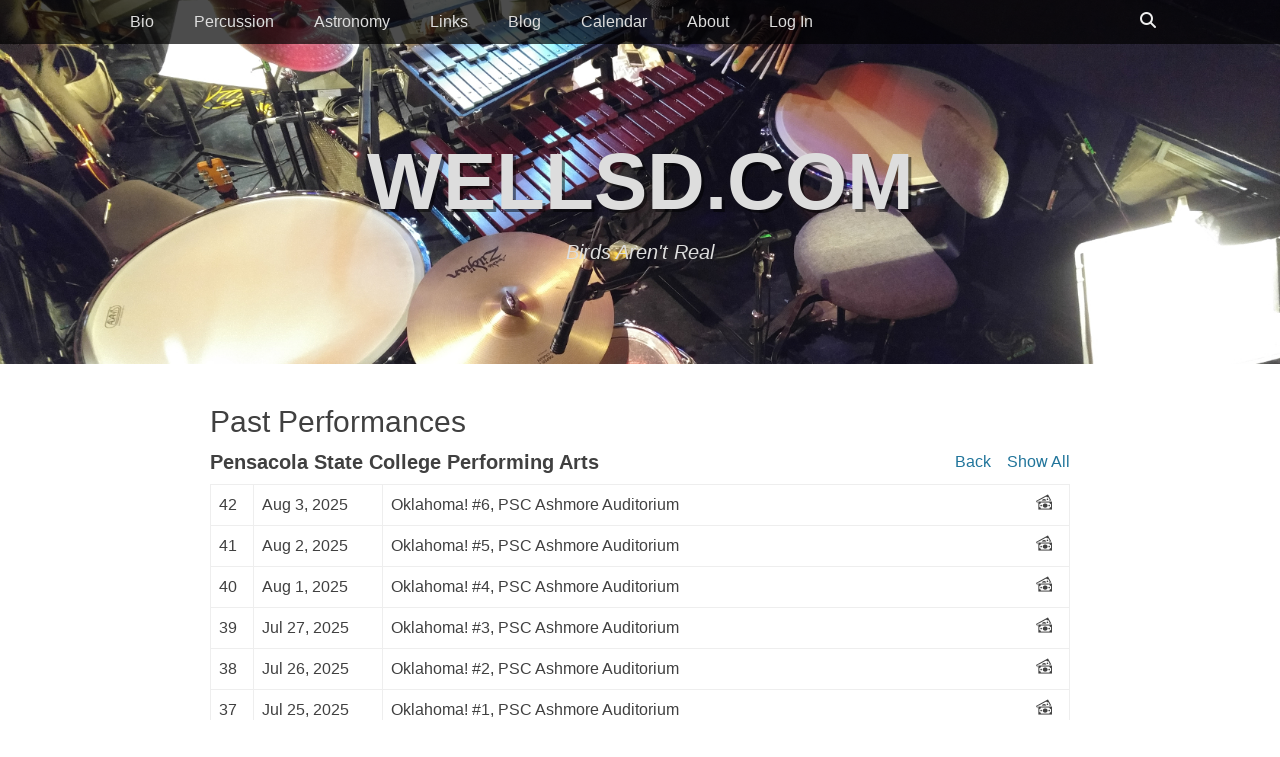

--- FILE ---
content_type: text/html; charset=UTF-8
request_url: https://wellsd.com/perc/past-performances/?filter=Pensacola%20State%20College%20Performing%20Arts
body_size: 8958
content:
		<!DOCTYPE html>
		<html lang="en-US">
		
<head>
	<!-- daniel.wells -->
	<link rel="apple-touch-icon" sizes="180x180" href="/apple-touch-icon.png">
	<link rel="icon" type="image/png" sizes="32x32" href="/favicon-32x32.png">
	<link rel="icon" type="image/png" sizes="16x16" href="/favicon-16x16.png">
	<link rel="manifest" href="/site.webmanifest">
	<link rel="mask-icon" href="/safari-pinned-tab.svg" color="#5bbad5">
		<meta charset="UTF-8">
		<link rel="profile" href="http://gmpg.org/xfn/11">
		<title>Past Performances &#8211; WellsD.com</title>
<meta name='robots' content='max-image-preview:large' />
<meta name="viewport" content="width=device-width, initial-scale=1, minimum-scale=1"><link rel="alternate" type="application/rss+xml" title="WellsD.com &raquo; Feed" href="https://wellsd.com/feed/" />
<link rel="alternate" type="application/rss+xml" title="WellsD.com &raquo; Comments Feed" href="https://wellsd.com/comments/feed/" />
<link rel="alternate" title="oEmbed (JSON)" type="application/json+oembed" href="https://wellsd.com/wp-json/oembed/1.0/embed?url=https%3A%2F%2Fwellsd.com%2Fperc%2Fpast-performances%2F" />
<link rel="alternate" title="oEmbed (XML)" type="text/xml+oembed" href="https://wellsd.com/wp-json/oembed/1.0/embed?url=https%3A%2F%2Fwellsd.com%2Fperc%2Fpast-performances%2F&#038;format=xml" />
<style id='wp-img-auto-sizes-contain-inline-css' type='text/css'>
img:is([sizes=auto i],[sizes^="auto," i]){contain-intrinsic-size:3000px 1500px}
/*# sourceURL=wp-img-auto-sizes-contain-inline-css */
</style>
<link rel='stylesheet' id='dashicons-css' href='https://wellsd.com/wp-includes/css/dashicons.min.css?ver=6.9' type='text/css' media='all' />
<link rel='stylesheet' id='theme-my-login-css' href='https://wellsd.com/wp-content/plugins/theme-my-login/theme-my-login.css?ver=6.4.16' type='text/css' media='all' />
<style id='wp-emoji-styles-inline-css' type='text/css'>

	img.wp-smiley, img.emoji {
		display: inline !important;
		border: none !important;
		box-shadow: none !important;
		height: 1em !important;
		width: 1em !important;
		margin: 0 0.07em !important;
		vertical-align: -0.1em !important;
		background: none !important;
		padding: 0 !important;
	}
/*# sourceURL=wp-emoji-styles-inline-css */
</style>
<style id='wp-block-library-inline-css' type='text/css'>
:root{--wp-block-synced-color:#7a00df;--wp-block-synced-color--rgb:122,0,223;--wp-bound-block-color:var(--wp-block-synced-color);--wp-editor-canvas-background:#ddd;--wp-admin-theme-color:#007cba;--wp-admin-theme-color--rgb:0,124,186;--wp-admin-theme-color-darker-10:#006ba1;--wp-admin-theme-color-darker-10--rgb:0,107,160.5;--wp-admin-theme-color-darker-20:#005a87;--wp-admin-theme-color-darker-20--rgb:0,90,135;--wp-admin-border-width-focus:2px}@media (min-resolution:192dpi){:root{--wp-admin-border-width-focus:1.5px}}.wp-element-button{cursor:pointer}:root .has-very-light-gray-background-color{background-color:#eee}:root .has-very-dark-gray-background-color{background-color:#313131}:root .has-very-light-gray-color{color:#eee}:root .has-very-dark-gray-color{color:#313131}:root .has-vivid-green-cyan-to-vivid-cyan-blue-gradient-background{background:linear-gradient(135deg,#00d084,#0693e3)}:root .has-purple-crush-gradient-background{background:linear-gradient(135deg,#34e2e4,#4721fb 50%,#ab1dfe)}:root .has-hazy-dawn-gradient-background{background:linear-gradient(135deg,#faaca8,#dad0ec)}:root .has-subdued-olive-gradient-background{background:linear-gradient(135deg,#fafae1,#67a671)}:root .has-atomic-cream-gradient-background{background:linear-gradient(135deg,#fdd79a,#004a59)}:root .has-nightshade-gradient-background{background:linear-gradient(135deg,#330968,#31cdcf)}:root .has-midnight-gradient-background{background:linear-gradient(135deg,#020381,#2874fc)}:root{--wp--preset--font-size--normal:16px;--wp--preset--font-size--huge:42px}.has-regular-font-size{font-size:1em}.has-larger-font-size{font-size:2.625em}.has-normal-font-size{font-size:var(--wp--preset--font-size--normal)}.has-huge-font-size{font-size:var(--wp--preset--font-size--huge)}.has-text-align-center{text-align:center}.has-text-align-left{text-align:left}.has-text-align-right{text-align:right}.has-fit-text{white-space:nowrap!important}#end-resizable-editor-section{display:none}.aligncenter{clear:both}.items-justified-left{justify-content:flex-start}.items-justified-center{justify-content:center}.items-justified-right{justify-content:flex-end}.items-justified-space-between{justify-content:space-between}.screen-reader-text{border:0;clip-path:inset(50%);height:1px;margin:-1px;overflow:hidden;padding:0;position:absolute;width:1px;word-wrap:normal!important}.screen-reader-text:focus{background-color:#ddd;clip-path:none;color:#444;display:block;font-size:1em;height:auto;left:5px;line-height:normal;padding:15px 23px 14px;text-decoration:none;top:5px;width:auto;z-index:100000}html :where(.has-border-color){border-style:solid}html :where([style*=border-top-color]){border-top-style:solid}html :where([style*=border-right-color]){border-right-style:solid}html :where([style*=border-bottom-color]){border-bottom-style:solid}html :where([style*=border-left-color]){border-left-style:solid}html :where([style*=border-width]){border-style:solid}html :where([style*=border-top-width]){border-top-style:solid}html :where([style*=border-right-width]){border-right-style:solid}html :where([style*=border-bottom-width]){border-bottom-style:solid}html :where([style*=border-left-width]){border-left-style:solid}html :where(img[class*=wp-image-]){height:auto;max-width:100%}:where(figure){margin:0 0 1em}html :where(.is-position-sticky){--wp-admin--admin-bar--position-offset:var(--wp-admin--admin-bar--height,0px)}@media screen and (max-width:600px){html :where(.is-position-sticky){--wp-admin--admin-bar--position-offset:0px}}

/*# sourceURL=wp-block-library-inline-css */
</style><style id='global-styles-inline-css' type='text/css'>
:root{--wp--preset--aspect-ratio--square: 1;--wp--preset--aspect-ratio--4-3: 4/3;--wp--preset--aspect-ratio--3-4: 3/4;--wp--preset--aspect-ratio--3-2: 3/2;--wp--preset--aspect-ratio--2-3: 2/3;--wp--preset--aspect-ratio--16-9: 16/9;--wp--preset--aspect-ratio--9-16: 9/16;--wp--preset--color--black: #111111;--wp--preset--color--cyan-bluish-gray: #abb8c3;--wp--preset--color--white: #ffffff;--wp--preset--color--pale-pink: #f78da7;--wp--preset--color--vivid-red: #cf2e2e;--wp--preset--color--luminous-vivid-orange: #ff6900;--wp--preset--color--luminous-vivid-amber: #fcb900;--wp--preset--color--light-green-cyan: #7bdcb5;--wp--preset--color--vivid-green-cyan: #00d084;--wp--preset--color--pale-cyan-blue: #8ed1fc;--wp--preset--color--vivid-cyan-blue: #0693e3;--wp--preset--color--vivid-purple: #9b51e0;--wp--preset--color--gray: #f4f4f4;--wp--preset--color--yellow: #e5ae4a;--wp--preset--color--blue: #21759b;--wp--preset--gradient--vivid-cyan-blue-to-vivid-purple: linear-gradient(135deg,rgb(6,147,227) 0%,rgb(155,81,224) 100%);--wp--preset--gradient--light-green-cyan-to-vivid-green-cyan: linear-gradient(135deg,rgb(122,220,180) 0%,rgb(0,208,130) 100%);--wp--preset--gradient--luminous-vivid-amber-to-luminous-vivid-orange: linear-gradient(135deg,rgb(252,185,0) 0%,rgb(255,105,0) 100%);--wp--preset--gradient--luminous-vivid-orange-to-vivid-red: linear-gradient(135deg,rgb(255,105,0) 0%,rgb(207,46,46) 100%);--wp--preset--gradient--very-light-gray-to-cyan-bluish-gray: linear-gradient(135deg,rgb(238,238,238) 0%,rgb(169,184,195) 100%);--wp--preset--gradient--cool-to-warm-spectrum: linear-gradient(135deg,rgb(74,234,220) 0%,rgb(151,120,209) 20%,rgb(207,42,186) 40%,rgb(238,44,130) 60%,rgb(251,105,98) 80%,rgb(254,248,76) 100%);--wp--preset--gradient--blush-light-purple: linear-gradient(135deg,rgb(255,206,236) 0%,rgb(152,150,240) 100%);--wp--preset--gradient--blush-bordeaux: linear-gradient(135deg,rgb(254,205,165) 0%,rgb(254,45,45) 50%,rgb(107,0,62) 100%);--wp--preset--gradient--luminous-dusk: linear-gradient(135deg,rgb(255,203,112) 0%,rgb(199,81,192) 50%,rgb(65,88,208) 100%);--wp--preset--gradient--pale-ocean: linear-gradient(135deg,rgb(255,245,203) 0%,rgb(182,227,212) 50%,rgb(51,167,181) 100%);--wp--preset--gradient--electric-grass: linear-gradient(135deg,rgb(202,248,128) 0%,rgb(113,206,126) 100%);--wp--preset--gradient--midnight: linear-gradient(135deg,rgb(2,3,129) 0%,rgb(40,116,252) 100%);--wp--preset--font-size--small: 14px;--wp--preset--font-size--medium: 20px;--wp--preset--font-size--large: 48px;--wp--preset--font-size--x-large: 42px;--wp--preset--font-size--normal: 17px;--wp--preset--font-size--huge: 64px;--wp--preset--spacing--20: 0.44rem;--wp--preset--spacing--30: 0.67rem;--wp--preset--spacing--40: 1rem;--wp--preset--spacing--50: 1.5rem;--wp--preset--spacing--60: 2.25rem;--wp--preset--spacing--70: 3.38rem;--wp--preset--spacing--80: 5.06rem;--wp--preset--shadow--natural: 6px 6px 9px rgba(0, 0, 0, 0.2);--wp--preset--shadow--deep: 12px 12px 50px rgba(0, 0, 0, 0.4);--wp--preset--shadow--sharp: 6px 6px 0px rgba(0, 0, 0, 0.2);--wp--preset--shadow--outlined: 6px 6px 0px -3px rgb(255, 255, 255), 6px 6px rgb(0, 0, 0);--wp--preset--shadow--crisp: 6px 6px 0px rgb(0, 0, 0);}:where(.is-layout-flex){gap: 0.5em;}:where(.is-layout-grid){gap: 0.5em;}body .is-layout-flex{display: flex;}.is-layout-flex{flex-wrap: wrap;align-items: center;}.is-layout-flex > :is(*, div){margin: 0;}body .is-layout-grid{display: grid;}.is-layout-grid > :is(*, div){margin: 0;}:where(.wp-block-columns.is-layout-flex){gap: 2em;}:where(.wp-block-columns.is-layout-grid){gap: 2em;}:where(.wp-block-post-template.is-layout-flex){gap: 1.25em;}:where(.wp-block-post-template.is-layout-grid){gap: 1.25em;}.has-black-color{color: var(--wp--preset--color--black) !important;}.has-cyan-bluish-gray-color{color: var(--wp--preset--color--cyan-bluish-gray) !important;}.has-white-color{color: var(--wp--preset--color--white) !important;}.has-pale-pink-color{color: var(--wp--preset--color--pale-pink) !important;}.has-vivid-red-color{color: var(--wp--preset--color--vivid-red) !important;}.has-luminous-vivid-orange-color{color: var(--wp--preset--color--luminous-vivid-orange) !important;}.has-luminous-vivid-amber-color{color: var(--wp--preset--color--luminous-vivid-amber) !important;}.has-light-green-cyan-color{color: var(--wp--preset--color--light-green-cyan) !important;}.has-vivid-green-cyan-color{color: var(--wp--preset--color--vivid-green-cyan) !important;}.has-pale-cyan-blue-color{color: var(--wp--preset--color--pale-cyan-blue) !important;}.has-vivid-cyan-blue-color{color: var(--wp--preset--color--vivid-cyan-blue) !important;}.has-vivid-purple-color{color: var(--wp--preset--color--vivid-purple) !important;}.has-black-background-color{background-color: var(--wp--preset--color--black) !important;}.has-cyan-bluish-gray-background-color{background-color: var(--wp--preset--color--cyan-bluish-gray) !important;}.has-white-background-color{background-color: var(--wp--preset--color--white) !important;}.has-pale-pink-background-color{background-color: var(--wp--preset--color--pale-pink) !important;}.has-vivid-red-background-color{background-color: var(--wp--preset--color--vivid-red) !important;}.has-luminous-vivid-orange-background-color{background-color: var(--wp--preset--color--luminous-vivid-orange) !important;}.has-luminous-vivid-amber-background-color{background-color: var(--wp--preset--color--luminous-vivid-amber) !important;}.has-light-green-cyan-background-color{background-color: var(--wp--preset--color--light-green-cyan) !important;}.has-vivid-green-cyan-background-color{background-color: var(--wp--preset--color--vivid-green-cyan) !important;}.has-pale-cyan-blue-background-color{background-color: var(--wp--preset--color--pale-cyan-blue) !important;}.has-vivid-cyan-blue-background-color{background-color: var(--wp--preset--color--vivid-cyan-blue) !important;}.has-vivid-purple-background-color{background-color: var(--wp--preset--color--vivid-purple) !important;}.has-black-border-color{border-color: var(--wp--preset--color--black) !important;}.has-cyan-bluish-gray-border-color{border-color: var(--wp--preset--color--cyan-bluish-gray) !important;}.has-white-border-color{border-color: var(--wp--preset--color--white) !important;}.has-pale-pink-border-color{border-color: var(--wp--preset--color--pale-pink) !important;}.has-vivid-red-border-color{border-color: var(--wp--preset--color--vivid-red) !important;}.has-luminous-vivid-orange-border-color{border-color: var(--wp--preset--color--luminous-vivid-orange) !important;}.has-luminous-vivid-amber-border-color{border-color: var(--wp--preset--color--luminous-vivid-amber) !important;}.has-light-green-cyan-border-color{border-color: var(--wp--preset--color--light-green-cyan) !important;}.has-vivid-green-cyan-border-color{border-color: var(--wp--preset--color--vivid-green-cyan) !important;}.has-pale-cyan-blue-border-color{border-color: var(--wp--preset--color--pale-cyan-blue) !important;}.has-vivid-cyan-blue-border-color{border-color: var(--wp--preset--color--vivid-cyan-blue) !important;}.has-vivid-purple-border-color{border-color: var(--wp--preset--color--vivid-purple) !important;}.has-vivid-cyan-blue-to-vivid-purple-gradient-background{background: var(--wp--preset--gradient--vivid-cyan-blue-to-vivid-purple) !important;}.has-light-green-cyan-to-vivid-green-cyan-gradient-background{background: var(--wp--preset--gradient--light-green-cyan-to-vivid-green-cyan) !important;}.has-luminous-vivid-amber-to-luminous-vivid-orange-gradient-background{background: var(--wp--preset--gradient--luminous-vivid-amber-to-luminous-vivid-orange) !important;}.has-luminous-vivid-orange-to-vivid-red-gradient-background{background: var(--wp--preset--gradient--luminous-vivid-orange-to-vivid-red) !important;}.has-very-light-gray-to-cyan-bluish-gray-gradient-background{background: var(--wp--preset--gradient--very-light-gray-to-cyan-bluish-gray) !important;}.has-cool-to-warm-spectrum-gradient-background{background: var(--wp--preset--gradient--cool-to-warm-spectrum) !important;}.has-blush-light-purple-gradient-background{background: var(--wp--preset--gradient--blush-light-purple) !important;}.has-blush-bordeaux-gradient-background{background: var(--wp--preset--gradient--blush-bordeaux) !important;}.has-luminous-dusk-gradient-background{background: var(--wp--preset--gradient--luminous-dusk) !important;}.has-pale-ocean-gradient-background{background: var(--wp--preset--gradient--pale-ocean) !important;}.has-electric-grass-gradient-background{background: var(--wp--preset--gradient--electric-grass) !important;}.has-midnight-gradient-background{background: var(--wp--preset--gradient--midnight) !important;}.has-small-font-size{font-size: var(--wp--preset--font-size--small) !important;}.has-medium-font-size{font-size: var(--wp--preset--font-size--medium) !important;}.has-large-font-size{font-size: var(--wp--preset--font-size--large) !important;}.has-x-large-font-size{font-size: var(--wp--preset--font-size--x-large) !important;}
/*# sourceURL=global-styles-inline-css */
</style>

<style id='classic-theme-styles-inline-css' type='text/css'>
/*! This file is auto-generated */
.wp-block-button__link{color:#fff;background-color:#32373c;border-radius:9999px;box-shadow:none;text-decoration:none;padding:calc(.667em + 2px) calc(1.333em + 2px);font-size:1.125em}.wp-block-file__button{background:#32373c;color:#fff;text-decoration:none}
/*# sourceURL=/wp-includes/css/classic-themes.min.css */
</style>
<link rel='stylesheet' id='fancybox-css' href='https://wellsd.com/wp-content/plugins/wp-fancybox/dist/fancybox/fancybox.css?ver=6.9' type='text/css' media='all' />
<link rel='stylesheet' id='catchadaptive-style-css' href='https://wellsd.com/wp-content/themes/catch-adaptive/style.css?ver=20251211-161431' type='text/css' media='all' />
<link rel='stylesheet' id='catchadaptive-block-style-css' href='https://wellsd.com/wp-content/themes/catch-adaptive/css/blocks.css?ver=1.4.1' type='text/css' media='all' />
<link rel='stylesheet' id='font-awesome-css' href='https://wellsd.com/wp-content/themes/catch-adaptive/css/font-awesome/css/all.min.css?ver=6.7.2' type='text/css' media='all' />
<link rel='stylesheet' id='jquery-sidr-css' href='https://wellsd.com/wp-content/themes/catch-adaptive/css/jquery.sidr.light.min.css?ver=2.1.0' type='text/css' media='all' />
<script type="text/javascript" src="https://wellsd.com/wp-includes/js/jquery/jquery.min.js?ver=3.7.1" id="jquery-core-js"></script>
<script type="text/javascript" src="https://wellsd.com/wp-includes/js/jquery/jquery-migrate.min.js?ver=3.4.1" id="jquery-migrate-js"></script>
<script type="text/javascript" src="https://wellsd.com/wp-content/plugins/wp-fancybox/dist/fancybox/fancybox.js?ver=1.0.4" id="fancybox-js"></script>
<script type="text/javascript" src="https://wellsd.com/wp-content/plugins/theme-my-login/modules/themed-profiles/themed-profiles.js?ver=6.9" id="tml-themed-profiles-js"></script>
<script type="text/javascript" src="https://wellsd.com/wp-content/themes/catch-adaptive/js/jquery.sidr.min.js?ver=2.2.1.1" id="jquery-sidr-js"></script>
<script type="text/javascript" src="https://wellsd.com/wp-content/themes/catch-adaptive/js/catchadaptive-custom-scripts.min.js" id="catchadaptive-custom-scripts-js"></script>
<link rel="https://api.w.org/" href="https://wellsd.com/wp-json/" /><link rel="alternate" title="JSON" type="application/json" href="https://wellsd.com/wp-json/wp/v2/pages/6454" /><link rel="EditURI" type="application/rsd+xml" title="RSD" href="https://wellsd.com/xmlrpc.php?rsd" />
<meta name="generator" content="WordPress 6.9" />
<link rel="canonical" href="https://wellsd.com/perc/past-performances/" />
<link rel='shortlink' href='https://wellsd.com/?p=6454' />
<!-- Header Image CSS -->
<style>
		#masthead {
			background: url(https://wellsd.com/wp-content/uploads/2018/06/sitebanner6.jpg) no-repeat 50% 50%;
			-webkit-background-size: cover;
			-moz-background-size:    cover;
			-o-background-size:      cover;
			background-size:         cover;
		}
		</style>		<style type="text/css" id="wp-custom-css">
			.halfcolsplit {
	  float: left;
	  width: 50%;
	  min-width: 300px;
		padding: 0px;
}

.qtrcolsplit {
    float: left;
    width: 25%;
	  min-width: 300px;
}

.tqtrcolsplit {
    float: left;
    width: 75%;
		padding-left: 5px;
	  min-width: 300px;
}

.vlightpol01 {
    border: 1px solid black;
    background-color: #000000;
}

.vlightpol02 {
    border: 1px solid black;
    background-color: #0B2C6F;
}

.vlightpol03 {
    border: 1px solid black;
    background-color: #20998F;
}

.vlightpol04 {
    border: 1px solid black;
    background-color: #00DB00;
}

.vlightpol05 {
    border: 1px solid black;
    background-color: #FFFF00;
}

.vlightpol06 {
    border: 1px solid black;
    background-color: #EDA113;
}

.vlightpol07 {
    border: 1px solid black;
    background-color: #C2523C;
}

.vlightpol08 {
    border: 1px solid black;
    background-color: #B00012;
}

.caption {
    font-size: 0.7em;
}

.contact tr {
    height: 50px;
}

.hr {
    border-bottom: 1px solid #e6e6e6;
}

.news ul > li {
    list-style-type: none;
    padding: 0;
    margin-left: 0;
}

a:hover {
    cursor: pointer;
}

#footer-right-content {
	display: none;
}

.tab {
	display: inline-block;
	width: 15px;
}

.h3like {
	font-size: 24px;
}

.wp-block-latest-posts.wp-block-latest-posts__list {
	list-style: none;
}

.wp-block-rss__item {
	margin-bottom: 0.55em;
}

.widget {
	margin-bottom: 0;
}

.hang {
	text-indent: -30px;
	padding-left: 30px;
}
		</style>
		</head>

<body class="wp-singular page-template-default page page-id-6454 page-child parent-pageid-4938 wp-embed-responsive wp-theme-catch-adaptive no-sidebar content-width">


		<div id="page" class="hfeed site">
				<div id="fixed-header">
			<nav class="site-navigation nav-primary" role="navigation">
        <div class="wrapper">
            <div class="screen-reader-text skip-link"><a href="#content" title="Skip to content">Skip to content</a></div>
                            <div id="mobile-header-left-menu" class="mobile-menu-anchor primary-menu">
                    <a href="#mobile-header-left-nav" id="header-left-menu" class="font-awesome fa-menu">
                        <span class="mobile-menu-text">Menu</span>
                    </a>
                </div><!-- #mobile-header-menu -->

                <h3 class="assistive-text">Primary Menu</h3><ul id="menu-main_menu" class="menu catchadaptive-nav-menu"><li id="menu-item-5669" class="menu-item menu-item-type-post_type menu-item-object-page menu-item-has-children menu-item-5669"><a href="https://wellsd.com/bio/">Bio</a>
<ul class="sub-menu">
	<li id="menu-item-5670" class="menu-item menu-item-type-post_type menu-item-object-page menu-item-5670"><a href="https://wellsd.com/contact/">Contact Info</a></li>
	<li id="menu-item-5671" class="menu-item menu-item-type-post_type menu-item-object-page menu-item-5671"><a href="https://wellsd.com/resume/">Professional Resume</a></li>
	<li id="menu-item-7241" class="menu-item menu-item-type-post_type menu-item-object-page menu-item-7241"><a href="https://wellsd.com/perc/resume/">Music Performance Resume</a></li>
</ul>
</li>
<li id="menu-item-5673" class="menu-item menu-item-type-post_type menu-item-object-page current-page-ancestor menu-item-has-children menu-item-5673"><a href="https://wellsd.com/perc/">Percussion</a>
<ul class="sub-menu">
	<li id="menu-item-5726" class="menu-item menu-item-type-post_type menu-item-object-page menu-item-5726"><a href="https://wellsd.com/perc/resume/">Resume</a></li>
	<li id="menu-item-5731" class="menu-item menu-item-type-post_type menu-item-object-page menu-item-5731"><a href="https://wellsd.com/perc/perc-inventory/">Inventory</a></li>
	<li id="menu-item-6143" class="menu-item menu-item-type-custom menu-item-object-custom menu-item-6143"><a href="/music-schedule/">Calendar</a></li>
	<li id="menu-item-5734" class="menu-item menu-item-type-post_type menu-item-object-page menu-item-5734"><a href="https://wellsd.com/perc/perc-resources/">Resources</a></li>
	<li id="menu-item-5996" class="menu-item menu-item-type-post_type menu-item-object-page menu-item-5996"><a href="https://wellsd.com/perc/music-gallery/">Gallery</a></li>
	<li id="menu-item-5735" class="menu-item menu-item-type-custom menu-item-object-custom menu-item-5735"><a href="/tag/percussion">Posts</a></li>
</ul>
</li>
<li id="menu-item-5672" class="menu-item menu-item-type-post_type menu-item-object-page menu-item-has-children menu-item-5672"><a href="https://wellsd.com/astro/">Astronomy</a>
<ul class="sub-menu">
	<li id="menu-item-5717" class="menu-item menu-item-type-post_type menu-item-object-page menu-item-5717"><a href="https://wellsd.com/astro/astronomy-observing/">Observing</a></li>
	<li id="menu-item-5714" class="menu-item menu-item-type-post_type menu-item-object-page menu-item-5714"><a href="https://wellsd.com/astro/astronomy-inventory/">Inventory</a></li>
	<li id="menu-item-5720" class="menu-item menu-item-type-custom menu-item-object-custom menu-item-5720"><a href="/astronomy-calendar/">Calendar</a></li>
	<li id="menu-item-5708" class="menu-item menu-item-type-post_type menu-item-object-page menu-item-5708"><a href="https://wellsd.com/astro/astronomy-headlines/">Headlines</a></li>
	<li id="menu-item-5993" class="menu-item menu-item-type-post_type menu-item-object-page menu-item-5993"><a href="https://wellsd.com/astro/astrophotography/">Gallery</a></li>
</ul>
</li>
<li id="menu-item-5674" class="menu-item menu-item-type-post_type menu-item-object-page menu-item-has-children menu-item-5674"><a href="https://wellsd.com/links/">Links</a>
<ul class="sub-menu">
	<li id="menu-item-5675" class="menu-item menu-item-type-post_type menu-item-object-page menu-item-5675"><a href="https://wellsd.com/software/">Software</a></li>
	<li id="menu-item-5676" class="menu-item menu-item-type-post_type menu-item-object-page menu-item-5676"><a href="https://wellsd.com/wishlist/">Wish List</a></li>
</ul>
</li>
<li id="menu-item-5677" class="menu-item menu-item-type-post_type menu-item-object-page menu-item-5677"><a href="https://wellsd.com/blog/">Blog</a></li>
<li id="menu-item-5678" class="menu-item menu-item-type-post_type menu-item-object-page menu-item-5678"><a href="https://wellsd.com/calendar/">Calendar</a></li>
<li id="menu-item-6039" class="menu-item menu-item-type-post_type menu-item-object-page menu-item-6039"><a href="https://wellsd.com/about-this-site/">About</a></li>
<li id="menu-item-5775" class="menu-item menu-item-type-post_type menu-item-object-page menu-item-5775"><a href="https://wellsd.com/log-in/">Log In</a></li>
</ul>            <div id="header-toggle" class="font-awesome fa-search">
                <a class="screen-reader-text" href="#header-toggle-sidebar">Search</a>
            </div>
        </div><!-- .wrapper -->
    </nav><!-- .nav-primary -->
    

<aside id="header-toggle-sidebar" class="displaynone sidebar sidebar-header-toggle widget-area">
	<div class="wrapper">
		<section class="widget widget_search" id="header-toggle-search">
			<div class="widget-wrap">
				
<form role="search" method="get" class="search-form" action="https://wellsd.com/">
	<label>
		<span class="screen-reader-text">Search for:</span>
		<input type="search" class="search-field" placeholder="Search..." value="" name="s" title="Search for:">
	</label>
	<input type="submit" class="search-submit" value="Search">
</form>
			</div>
		</section>
	</div><!-- .wrapper -->
</aside><!-- .sidebar .header-sidebar .widget-area -->

		</div><!-- #fixed-header -->
				<header id="masthead" class="with-background" role="banner">
    		<div class="wrapper">
		<div id="site-branding"><div id="site-header"><p class="site-title"><a href="https://wellsd.com/">WellsD.com</a></p><p class="site-description">Birds Aren&#039;t Real</p>
			</div><!-- #site-header --></div><!-- #site-branding-->
			</div><!-- .wrapper -->
		</header><!-- #masthead -->
				<div id="content" class="site-content">
			<div class="wrapper">
	
	<main id="main" class="site-main" role="main">

		
			
<article id="post-6454" class="post-6454 page type-page status-publish hentry">
	<!-- Page/Post Single Image Disabled or No Image set in Post Thumbnail -->	<div class="entry-container">
		<header class="entry-header">
			<h1 class="entry-title">Past Performances</h1>
		</header><!-- .entry-header -->

		<div class="entry-content">
			<script type="text/javascript" src="/misc/functions.js"></script>
<style type="text/css">
.futurePerf {
	color: #707070;
}
</style>
<div style="float: left;"><h4><strong>Pensacola State College Performing Arts</strong></h4></div><div style="float: right;"><script type="text/javascript">if (!document.referrer.includes("perc/past-performances")) document.write("<a href='" + document.referrer + "'>Back</a>&nbsp;&nbsp;&nbsp;&nbsp;");</script><a href="/perc/past-performances/">Show&nbsp;All</a></div><table>
<tr>
<td style="width: 5%;">42</td>
<td style="width: 15%;">Aug 3, 2025</td>
<td style="width: 75%; border-right: 0px;">Oklahoma! #6, PSC Ashmore Auditorium</td>
<td style="width: 5%;"><img decoding="async" src="/misc/images/paid.png" alt="[Paid]" title="Paid" /></td>
</tr>
<tr>
<td style="width: 5%;">41</td>
<td style="width: 15%;">Aug 2, 2025</td>
<td style="width: 75%; border-right: 0px;">Oklahoma! #5, PSC Ashmore Auditorium</td>
<td style="width: 5%;"><img decoding="async" src="/misc/images/paid.png" alt="[Paid]" title="Paid" /></td>
</tr>
<tr>
<td style="width: 5%;">40</td>
<td style="width: 15%;">Aug 1, 2025</td>
<td style="width: 75%; border-right: 0px;">Oklahoma! #4, PSC Ashmore Auditorium</td>
<td style="width: 5%;"><img decoding="async" src="/misc/images/paid.png" alt="[Paid]" title="Paid" /></td>
</tr>
<tr>
<td style="width: 5%;">39</td>
<td style="width: 15%;">Jul 27, 2025</td>
<td style="width: 75%; border-right: 0px;">Oklahoma! #3, PSC Ashmore Auditorium</td>
<td style="width: 5%;"><img decoding="async" src="/misc/images/paid.png" alt="[Paid]" title="Paid" /></td>
</tr>
<tr>
<td style="width: 5%;">38</td>
<td style="width: 15%;">Jul 26, 2025</td>
<td style="width: 75%; border-right: 0px;">Oklahoma! #2, PSC Ashmore Auditorium</td>
<td style="width: 5%;"><img decoding="async" src="/misc/images/paid.png" alt="[Paid]" title="Paid" /></td>
</tr>
<tr>
<td style="width: 5%;">37</td>
<td style="width: 15%;">Jul 25, 2025</td>
<td style="width: 75%; border-right: 0px;">Oklahoma! #1, PSC Ashmore Auditorium</td>
<td style="width: 5%;"><img decoding="async" src="/misc/images/paid.png" alt="[Paid]" title="Paid" /></td>
</tr>
<tr>
<td style="width: 5%;">36</td>
<td style="width: 15%;">Oct 29, 2023</td>
<td style="width: 75%; border-right: 0px;">Escape to Margaritaville #6, PSC Ashmore Auditorium</td>
<td style="width: 5%;"><img decoding="async" src="/misc/images/paid.png" alt="[Paid]" title="Paid" /></td>
</tr>
<tr>
<td style="width: 5%;">35</td>
<td style="width: 15%;">Oct 28, 2023</td>
<td style="width: 75%; border-right: 0px;">Escape to Margaritaville #5, PSC Ashmore Auditorium</td>
<td style="width: 5%;"><img decoding="async" src="/misc/images/paid.png" alt="[Paid]" title="Paid" /></td>
</tr>
<tr>
<td style="width: 5%;">34</td>
<td style="width: 15%;">Oct 27, 2023</td>
<td style="width: 75%; border-right: 0px;">Escape to Margaritaville #4, PSC Ashmore Auditorium</td>
<td style="width: 5%;"><img decoding="async" src="/misc/images/paid.png" alt="[Paid]" title="Paid" /></td>
</tr>
<tr>
<td style="width: 5%;">33</td>
<td style="width: 15%;">Oct 22, 2023</td>
<td style="width: 75%; border-right: 0px;">Escape to Margaritaville #3, PSC Ashmore Auditorium</td>
<td style="width: 5%;"><img decoding="async" src="/misc/images/paid.png" alt="[Paid]" title="Paid" /></td>
</tr>
<tr>
<td style="width: 5%;">32</td>
<td style="width: 15%;">Oct 21, 2023</td>
<td style="width: 75%; border-right: 0px;">Escape to Margaritaville #2, PSC Ashmore Auditorium</td>
<td style="width: 5%;"><img decoding="async" src="/misc/images/paid.png" alt="[Paid]" title="Paid" /></td>
</tr>
<tr>
<td style="width: 5%;">31</td>
<td style="width: 15%;">Oct 20, 2023</td>
<td style="width: 75%; border-right: 0px;">Escape to Margaritaville #1, PSC Ashmore Auditorium</td>
<td style="width: 5%;"><img decoding="async" src="/misc/images/paid.png" alt="[Paid]" title="Paid" /></td>
</tr>
<tr>
<td style="width: 5%;">30</td>
<td style="width: 15%;">Oct 23, 2022</td>
<td style="width: 75%; border-right: 0px;">Company #6, PSC Ashmore Auditorium</td>
<td style="width: 5%;"><img decoding="async" src="/misc/images/paid.png" alt="[Paid]" title="Paid" /></td>
</tr>
<tr>
<td style="width: 5%;">29</td>
<td style="width: 15%;">Oct 22, 2022</td>
<td style="width: 75%; border-right: 0px;">Company #5, PSC Ashmore Auditorium</td>
<td style="width: 5%;"><img decoding="async" src="/misc/images/paid.png" alt="[Paid]" title="Paid" /></td>
</tr>
<tr>
<td style="width: 5%;">28</td>
<td style="width: 15%;">Oct 21, 2022</td>
<td style="width: 75%; border-right: 0px;">Company #4, PSC Ashmore Auditorium</td>
<td style="width: 5%;"><img decoding="async" src="/misc/images/paid.png" alt="[Paid]" title="Paid" /></td>
</tr>
<tr>
<td style="width: 5%;">27</td>
<td style="width: 15%;">Oct 16, 2022</td>
<td style="width: 75%; border-right: 0px;">Company #3, PSC Ashmore Auditorium</td>
<td style="width: 5%;"><img decoding="async" src="/misc/images/paid.png" alt="[Paid]" title="Paid" /></td>
</tr>
<tr>
<td style="width: 5%;">26</td>
<td style="width: 15%;">Oct 15, 2022</td>
<td style="width: 75%; border-right: 0px;">Company #2, PSC Ashmore Auditorium</td>
<td style="width: 5%;"><img decoding="async" src="/misc/images/paid.png" alt="[Paid]" title="Paid" /></td>
</tr>
<tr>
<td style="width: 5%;">25</td>
<td style="width: 15%;">Oct 14, 2022</td>
<td style="width: 75%; border-right: 0px;">Company #1, PSC Ashmore Auditorium</td>
<td style="width: 5%;"><img decoding="async" src="/misc/images/paid.png" alt="[Paid]" title="Paid" /></td>
</tr>
<tr>
<td style="width: 5%;">24</td>
<td style="width: 15%;">Nov 21, 2021</td>
<td style="width: 75%; border-right: 0px;">Something Rotten #6, PSC Ashmore Auditorium</td>
<td style="width: 5%;"><img decoding="async" src="/misc/images/paid.png" alt="[Paid]" title="Paid" /></td>
</tr>
<tr>
<td style="width: 5%;">23</td>
<td style="width: 15%;">Nov 20, 2021</td>
<td style="width: 75%; border-right: 0px;">Something Rotten #5, PSC Ashmore Auditorium</td>
<td style="width: 5%;"><img decoding="async" src="/misc/images/paid.png" alt="[Paid]" title="Paid" /></td>
</tr>
<tr>
<td style="width: 5%;">22</td>
<td style="width: 15%;">Nov 19, 2021</td>
<td style="width: 75%; border-right: 0px;">Something Rotten #4, PSC Ashmore Auditorium</td>
<td style="width: 5%;"><img decoding="async" src="/misc/images/paid.png" alt="[Paid]" title="Paid" /></td>
</tr>
<tr>
<td style="width: 5%;">21</td>
<td style="width: 15%;">Nov 14, 2021</td>
<td style="width: 75%; border-right: 0px;">Something Rotten #3, PSC Ashmore Auditorium</td>
<td style="width: 5%;"><img decoding="async" src="/misc/images/paid.png" alt="[Paid]" title="Paid" /></td>
</tr>
<tr>
<td style="width: 5%;">20</td>
<td style="width: 15%;">Nov 13, 2021</td>
<td style="width: 75%; border-right: 0px;">Something Rotten #2, PSC Ashmore Auditorium</td>
<td style="width: 5%;"><img decoding="async" src="/misc/images/paid.png" alt="[Paid]" title="Paid" /></td>
</tr>
<tr>
<td style="width: 5%;">19</td>
<td style="width: 15%;">Nov 12, 2021</td>
<td style="width: 75%; border-right: 0px;">Something Rotten #1, PSC Ashmore Auditorium</td>
<td style="width: 5%;"><img decoding="async" src="/misc/images/paid.png" alt="[Paid]" title="Paid" /></td>
</tr>
<tr>
<td style="width: 5%;">18</td>
<td style="width: 15%;">Nov 18, 2018</td>
<td style="width: 75%; border-right: 0px;">Funny Girl #6, PSC Ashmore Auditorium</td>
<td style="width: 5%;"><img decoding="async" src="/misc/images/paid.png" alt="[Paid]" title="Paid" /></td>
</tr>
<tr>
<td style="width: 5%;">17</td>
<td style="width: 15%;">Nov 17, 2018</td>
<td style="width: 75%; border-right: 0px;">Funny Girl #5, PSC Ashmore Auditorium</td>
<td style="width: 5%;"><img decoding="async" src="/misc/images/paid.png" alt="[Paid]" title="Paid" /></td>
</tr>
<tr>
<td style="width: 5%;">16</td>
<td style="width: 15%;">Nov 16, 2018</td>
<td style="width: 75%; border-right: 0px;">Funny Girl #4, PSC Ashmore Auditorium</td>
<td style="width: 5%;"><img decoding="async" src="/misc/images/paid.png" alt="[Paid]" title="Paid" /></td>
</tr>
<tr>
<td style="width: 5%;">15</td>
<td style="width: 15%;">Nov 11, 2018</td>
<td style="width: 75%; border-right: 0px;">Funny Girl #3, PSC Ashmore Auditorium</td>
<td style="width: 5%;"><img decoding="async" src="/misc/images/paid.png" alt="[Paid]" title="Paid" /></td>
</tr>
<tr>
<td style="width: 5%;">14</td>
<td style="width: 15%;">Nov 10, 2018</td>
<td style="width: 75%; border-right: 0px;">Funny Girl #2, PSC Ashmore Auditorium</td>
<td style="width: 5%;"><img decoding="async" src="/misc/images/paid.png" alt="[Paid]" title="Paid" /></td>
</tr>
<tr>
<td style="width: 5%;">13</td>
<td style="width: 15%;">Nov 9, 2018</td>
<td style="width: 75%; border-right: 0px;">Funny Girl #1, PSC Ashmore Auditorium</td>
<td style="width: 5%;"><img decoding="async" src="/misc/images/paid.png" alt="[Paid]" title="Paid" /></td>
</tr>
<tr>
<td style="width: 5%;">12</td>
<td style="width: 15%;">Nov 5, 2017</td>
<td style="width: 75%; border-right: 0px;">The Addams Family #6, PSC Ashmore Auditorium</td>
<td style="width: 5%;"><img decoding="async" src="/misc/images/paid.png" alt="[Paid]" title="Paid" /></td>
</tr>
<tr>
<td style="width: 5%;">11</td>
<td style="width: 15%;">Nov 4, 2017</td>
<td style="width: 75%; border-right: 0px;">The Addams Family #5, PSC Ashmore Auditorium</td>
<td style="width: 5%;"><img decoding="async" src="/misc/images/paid.png" alt="[Paid]" title="Paid" /></td>
</tr>
<tr>
<td style="width: 5%;">10</td>
<td style="width: 15%;">Nov 3, 2017</td>
<td style="width: 75%; border-right: 0px;">The Addams Family #4, PSC Ashmore Auditorium</td>
<td style="width: 5%;"><img decoding="async" src="/misc/images/paid.png" alt="[Paid]" title="Paid" /></td>
</tr>
<tr>
<td style="width: 5%;">9</td>
<td style="width: 15%;">Oct 29, 2017</td>
<td style="width: 75%; border-right: 0px;">The Addams Family #3, PSC Ashmore Auditorium</td>
<td style="width: 5%;"><img decoding="async" src="/misc/images/paid.png" alt="[Paid]" title="Paid" /></td>
</tr>
<tr>
<td style="width: 5%;">8</td>
<td style="width: 15%;">Oct 28, 2017</td>
<td style="width: 75%; border-right: 0px;">The Addams Family #2, PSC Ashmore Auditorium</td>
<td style="width: 5%;"><img decoding="async" src="/misc/images/paid.png" alt="[Paid]" title="Paid" /></td>
</tr>
<tr>
<td style="width: 5%;">7</td>
<td style="width: 15%;">Oct 27, 2017</td>
<td style="width: 75%; border-right: 0px;">The Addams Family #1, PSC Ashmore Auditorium</td>
<td style="width: 5%;"><img decoding="async" src="/misc/images/paid.png" alt="[Paid]" title="Paid" /></td>
</tr>
<tr>
<td style="width: 5%;">6</td>
<td style="width: 15%;">Jul 30, 2017</td>
<td style="width: 75%; border-right: 0px;">Thoroughly Modern Millie #6, PSC Ashmore Auditorium</td>
<td style="width: 5%;"><img decoding="async" src="/misc/images/paid.png" alt="[Paid]" title="Paid" /></td>
</tr>
<tr>
<td style="width: 5%;">5</td>
<td style="width: 15%;">Jul 29, 2017</td>
<td style="width: 75%; border-right: 0px;">Thoroughly Modern Millie #5, PSC Ashmore Auditorium</td>
<td style="width: 5%;"><img decoding="async" src="/misc/images/paid.png" alt="[Paid]" title="Paid" /></td>
</tr>
<tr>
<td style="width: 5%;">4</td>
<td style="width: 15%;">Jul 28, 2017</td>
<td style="width: 75%; border-right: 0px;">Thoroughly Modern Millie #4, PSC Ashmore Auditorium</td>
<td style="width: 5%;"><img decoding="async" src="/misc/images/paid.png" alt="[Paid]" title="Paid" /></td>
</tr>
<tr>
<td style="width: 5%;">3</td>
<td style="width: 15%;">Jul 23, 2017</td>
<td style="width: 75%; border-right: 0px;">Thoroughly Modern Millie #3, PSC Ashmore Auditorium</td>
<td style="width: 5%;"><img decoding="async" src="/misc/images/paid.png" alt="[Paid]" title="Paid" /></td>
</tr>
<tr>
<td style="width: 5%;">2</td>
<td style="width: 15%;">Jul 22, 2017</td>
<td style="width: 75%; border-right: 0px;">Thoroughly Modern Millie #2, PSC Ashmore Auditorium</td>
<td style="width: 5%;"><img decoding="async" src="/misc/images/paid.png" alt="[Paid]" title="Paid" /></td>
</tr>
<tr>
<td style="width: 5%;">1</td>
<td style="width: 15%;">Jul 21, 2017</td>
<td style="width: 75%; border-right: 0px;">Thoroughly Modern Millie #1, PSC Ashmore Auditorium</td>
<td style="width: 5%;"><img decoding="async" src="/misc/images/paid.png" alt="[Paid]" title="Paid" /></td>
</tr>
</table>

					</div><!-- .entry-content -->
			</div><!-- .entry-container -->
</article><!-- #post-## -->
			
		
	</main><!-- #main -->


			</div><!-- .wrapper -->
	    </div><!-- #content -->
		            
	<footer id="colophon" class="site-footer" role="contentinfo">
    
    	<div id="site-generator" class="two">
    		<div class="wrapper">
    			<div id="footer-left-content" class="copyright">Copyright &copy; 2026 <a href="https://wellsd.com/">WellsD.com</a> All Rights Reserved. <a class="privacy-policy-link" href="https://wellsd.com/privacy-policy/" rel="privacy-policy">Privacy Policy</a></div>

    			<div id="footer-right-content" class="powered">Catch Adaptive&nbsp;by&nbsp;<a target="_blank" href="https://catchthemes.com/">Catch Themes</a></div>
			</div><!-- .wrapper -->
		</div><!-- #site-generator -->	</footer><!-- #colophon -->
			</div><!-- #page -->
		
<a href="#masthead" id="scrollup" class="font-awesome"><span class="screen-reader-text">Scroll Up</span></a><nav id="mobile-header-left-nav" class="mobile-menu" role="navigation"><ul id="header-left-nav" class="menu primary"><li class="menu-item menu-item-type-post_type menu-item-object-page menu-item-has-children menu-item-5669"><a href="https://wellsd.com/bio/">Bio</a>
<ul class="sub-menu">
	<li class="menu-item menu-item-type-post_type menu-item-object-page menu-item-5670"><a href="https://wellsd.com/contact/">Contact Info</a></li>
	<li class="menu-item menu-item-type-post_type menu-item-object-page menu-item-5671"><a href="https://wellsd.com/resume/">Professional Resume</a></li>
	<li class="menu-item menu-item-type-post_type menu-item-object-page menu-item-7241"><a href="https://wellsd.com/perc/resume/">Music Performance Resume</a></li>
</ul>
</li>
<li class="menu-item menu-item-type-post_type menu-item-object-page current-page-ancestor menu-item-has-children menu-item-5673"><a href="https://wellsd.com/perc/">Percussion</a>
<ul class="sub-menu">
	<li class="menu-item menu-item-type-post_type menu-item-object-page menu-item-5726"><a href="https://wellsd.com/perc/resume/">Resume</a></li>
	<li class="menu-item menu-item-type-post_type menu-item-object-page menu-item-5731"><a href="https://wellsd.com/perc/perc-inventory/">Inventory</a></li>
	<li class="menu-item menu-item-type-custom menu-item-object-custom menu-item-6143"><a href="/music-schedule/">Calendar</a></li>
	<li class="menu-item menu-item-type-post_type menu-item-object-page menu-item-5734"><a href="https://wellsd.com/perc/perc-resources/">Resources</a></li>
	<li class="menu-item menu-item-type-post_type menu-item-object-page menu-item-5996"><a href="https://wellsd.com/perc/music-gallery/">Gallery</a></li>
	<li class="menu-item menu-item-type-custom menu-item-object-custom menu-item-5735"><a href="/tag/percussion">Posts</a></li>
</ul>
</li>
<li class="menu-item menu-item-type-post_type menu-item-object-page menu-item-has-children menu-item-5672"><a href="https://wellsd.com/astro/">Astronomy</a>
<ul class="sub-menu">
	<li class="menu-item menu-item-type-post_type menu-item-object-page menu-item-5717"><a href="https://wellsd.com/astro/astronomy-observing/">Observing</a></li>
	<li class="menu-item menu-item-type-post_type menu-item-object-page menu-item-5714"><a href="https://wellsd.com/astro/astronomy-inventory/">Inventory</a></li>
	<li class="menu-item menu-item-type-custom menu-item-object-custom menu-item-5720"><a href="/astronomy-calendar/">Calendar</a></li>
	<li class="menu-item menu-item-type-post_type menu-item-object-page menu-item-5708"><a href="https://wellsd.com/astro/astronomy-headlines/">Headlines</a></li>
	<li class="menu-item menu-item-type-post_type menu-item-object-page menu-item-5993"><a href="https://wellsd.com/astro/astrophotography/">Gallery</a></li>
</ul>
</li>
<li class="menu-item menu-item-type-post_type menu-item-object-page menu-item-has-children menu-item-5674"><a href="https://wellsd.com/links/">Links</a>
<ul class="sub-menu">
	<li class="menu-item menu-item-type-post_type menu-item-object-page menu-item-5675"><a href="https://wellsd.com/software/">Software</a></li>
	<li class="menu-item menu-item-type-post_type menu-item-object-page menu-item-5676"><a href="https://wellsd.com/wishlist/">Wish List</a></li>
</ul>
</li>
<li class="menu-item menu-item-type-post_type menu-item-object-page menu-item-5677"><a href="https://wellsd.com/blog/">Blog</a></li>
<li class="menu-item menu-item-type-post_type menu-item-object-page menu-item-5678"><a href="https://wellsd.com/calendar/">Calendar</a></li>
<li class="menu-item menu-item-type-post_type menu-item-object-page menu-item-6039"><a href="https://wellsd.com/about-this-site/">About</a></li>
<li class="menu-item menu-item-type-post_type menu-item-object-page menu-item-5775"><a href="https://wellsd.com/log-in/">Log In</a></li>
</ul></nav><!-- #mobile-header-left-nav -->
<script type="speculationrules">
{"prefetch":[{"source":"document","where":{"and":[{"href_matches":"/*"},{"not":{"href_matches":["/wp-*.php","/wp-admin/*","/wp-content/uploads/*","/wp-content/*","/wp-content/plugins/*","/wp-content/themes/catch-adaptive/*","/*\\?(.+)"]}},{"not":{"selector_matches":"a[rel~=\"nofollow\"]"}},{"not":{"selector_matches":".no-prefetch, .no-prefetch a"}}]},"eagerness":"conservative"}]}
</script>
            <script>
            jQuery(document).ready(function($) {
                Fancybox.bind("[data-fancybox]", {
                    // Your custom options
                });
            });       
            </script><script type="text/javascript" src="https://wellsd.com/wp-content/themes/catch-adaptive/js/navigation.min.js?ver=20120206" id="catchadaptive-navigation-js"></script>
<script type="text/javascript" src="https://wellsd.com/wp-content/themes/catch-adaptive/js/skip-link-focus-fix.min.js?ver=20130115" id="catchadaptive-skip-link-focus-fix-js"></script>
<script type="text/javascript" src="https://wellsd.com/wp-content/themes/catch-adaptive/js/fitvids.min.js?ver=1.1" id="jquery-fitvids-js"></script>
<script type="text/javascript" src="https://wellsd.com/wp-content/themes/catch-adaptive/js/jquery.cycle/jquery.cycle2.min.js?ver=2.1.5" id="jquery-cycle2-js"></script>
<script type="text/javascript" src="https://wellsd.com/wp-content/themes/catch-adaptive/js/catchadaptive-scrollup.min.js?ver=20072014" id="catchadaptive-scrollup-js"></script>
<script id="wp-emoji-settings" type="application/json">
{"baseUrl":"https://s.w.org/images/core/emoji/17.0.2/72x72/","ext":".png","svgUrl":"https://s.w.org/images/core/emoji/17.0.2/svg/","svgExt":".svg","source":{"concatemoji":"https://wellsd.com/wp-includes/js/wp-emoji-release.min.js?ver=6.9"}}
</script>
<script type="module">
/* <![CDATA[ */
/*! This file is auto-generated */
const a=JSON.parse(document.getElementById("wp-emoji-settings").textContent),o=(window._wpemojiSettings=a,"wpEmojiSettingsSupports"),s=["flag","emoji"];function i(e){try{var t={supportTests:e,timestamp:(new Date).valueOf()};sessionStorage.setItem(o,JSON.stringify(t))}catch(e){}}function c(e,t,n){e.clearRect(0,0,e.canvas.width,e.canvas.height),e.fillText(t,0,0);t=new Uint32Array(e.getImageData(0,0,e.canvas.width,e.canvas.height).data);e.clearRect(0,0,e.canvas.width,e.canvas.height),e.fillText(n,0,0);const a=new Uint32Array(e.getImageData(0,0,e.canvas.width,e.canvas.height).data);return t.every((e,t)=>e===a[t])}function p(e,t){e.clearRect(0,0,e.canvas.width,e.canvas.height),e.fillText(t,0,0);var n=e.getImageData(16,16,1,1);for(let e=0;e<n.data.length;e++)if(0!==n.data[e])return!1;return!0}function u(e,t,n,a){switch(t){case"flag":return n(e,"\ud83c\udff3\ufe0f\u200d\u26a7\ufe0f","\ud83c\udff3\ufe0f\u200b\u26a7\ufe0f")?!1:!n(e,"\ud83c\udde8\ud83c\uddf6","\ud83c\udde8\u200b\ud83c\uddf6")&&!n(e,"\ud83c\udff4\udb40\udc67\udb40\udc62\udb40\udc65\udb40\udc6e\udb40\udc67\udb40\udc7f","\ud83c\udff4\u200b\udb40\udc67\u200b\udb40\udc62\u200b\udb40\udc65\u200b\udb40\udc6e\u200b\udb40\udc67\u200b\udb40\udc7f");case"emoji":return!a(e,"\ud83e\u1fac8")}return!1}function f(e,t,n,a){let r;const o=(r="undefined"!=typeof WorkerGlobalScope&&self instanceof WorkerGlobalScope?new OffscreenCanvas(300,150):document.createElement("canvas")).getContext("2d",{willReadFrequently:!0}),s=(o.textBaseline="top",o.font="600 32px Arial",{});return e.forEach(e=>{s[e]=t(o,e,n,a)}),s}function r(e){var t=document.createElement("script");t.src=e,t.defer=!0,document.head.appendChild(t)}a.supports={everything:!0,everythingExceptFlag:!0},new Promise(t=>{let n=function(){try{var e=JSON.parse(sessionStorage.getItem(o));if("object"==typeof e&&"number"==typeof e.timestamp&&(new Date).valueOf()<e.timestamp+604800&&"object"==typeof e.supportTests)return e.supportTests}catch(e){}return null}();if(!n){if("undefined"!=typeof Worker&&"undefined"!=typeof OffscreenCanvas&&"undefined"!=typeof URL&&URL.createObjectURL&&"undefined"!=typeof Blob)try{var e="postMessage("+f.toString()+"("+[JSON.stringify(s),u.toString(),c.toString(),p.toString()].join(",")+"));",a=new Blob([e],{type:"text/javascript"});const r=new Worker(URL.createObjectURL(a),{name:"wpTestEmojiSupports"});return void(r.onmessage=e=>{i(n=e.data),r.terminate(),t(n)})}catch(e){}i(n=f(s,u,c,p))}t(n)}).then(e=>{for(const n in e)a.supports[n]=e[n],a.supports.everything=a.supports.everything&&a.supports[n],"flag"!==n&&(a.supports.everythingExceptFlag=a.supports.everythingExceptFlag&&a.supports[n]);var t;a.supports.everythingExceptFlag=a.supports.everythingExceptFlag&&!a.supports.flag,a.supports.everything||((t=a.source||{}).concatemoji?r(t.concatemoji):t.wpemoji&&t.twemoji&&(r(t.twemoji),r(t.wpemoji)))});
//# sourceURL=https://wellsd.com/wp-includes/js/wp-emoji-loader.min.js
/* ]]> */
</script>

</body>
</html>

--- FILE ---
content_type: text/css
request_url: https://wellsd.com/wp-content/themes/catch-adaptive/style.css?ver=20251211-161431
body_size: 13376
content:
/*
Theme Name: Catch Adaptive
Theme URI: https://catchthemes.com/themes/catch-adaptive/
Author: Catch Themes
Author URI: https://catchthemes.com/
Description: Catch Adaptive is a Simple, Clean and Bold Full Width Responsive WordPress Theme based on Catch Base Theme. Built on HTML5, CSS3, Masonry and Theme Customizer for real time customization, it comes with a whole set of interesting and rich features which makes this theme highly customizable and flexible. Make your beautiful yet professional website in no time. This theme is translation ready and also currently translated in French, Brazilian Portuguese  and German languages. Check out Theme Instructions at https://catchthemes.com/theme-instructions/catch-adaptive/, Support at https://catchthemes.com/support/ and Demo at https://catchthemes.com/demo/catch-adaptive/
Version: 2.3
Requires at least: 5.9
Tested up to: 6.9
Requires PHP: 5.6
License: GNU General Public License, version 3 (GPLv3)
License URI: http://www.gnu.org/licenses/gpl-3.0.txt
Text Domain: catch-adaptive
Domain Path: /languages/
Tags: blog, one-column, two-columns, left-sidebar, right-sidebar, custom-background, custom-colors, custom-header, custom-menu, editor-style, featured-image-header, featured-images, flexible-header, front-page-post-form, post-formats, sticky-post, theme-options, threaded-comments, translation-ready

Resetting and rebuilding styles have been helped along thanks to the fine work of
Eric Meyer http://meyerweb.com/eric/tools/css/reset/index.html
along with Nicolas Gallagher and Jonathan Neal http://necolas.github.com/normalize.css/
and Blueprint http://www.blueprintcss.org/
*/


/*--------------------------------------------------------------
>>> TABLE OF CONTENTS:
----------------------------------------------------------------
1. Reset
2. Typography
3. Elements
4. Padding/Margin
5. Forms
6. Navigation
7. Accessibility
8. Alignments
9. Clearings
10. Header Area
11. Promotion Area
12. Featured Content Area
13. Content
14. Widgets
15. Comments
16. Media
17. Captions
18. Galleries
19. Footer
20. Extra Elements
21. Responsive design
--------------------------------------------------------------*/

/*--------------------------------------------------------------
1. Reset
--------------------------------------------------------------*/
html,
body,
div,
span,
applet,
object,
iframe,
h1,
h2,
h3,
h4,
h5,
h6,
p,
blockquote,
pre,
a,
abbr,
acronym,
address,
big,
cite,
code,
del,
dfn,
em,
font,
ins,
kbd,
q,
s,
samp,
small,
strike,
strong,
sub,
sup,
tt,
var,
dl,
dt,
dd,
ol,
ul,
li,
fieldset,
form,
label,
legend,
table,
caption,
tbody,
tfoot,
thead,
tr,
th,
td {
	border: 0;
	font-family: inherit;
	font-size: 100%;
	font-style: inherit;
	font-weight: inherit;
	margin: 0;
	outline: 0;
	padding: 0;
	vertical-align: baseline;
}

html {
	font-size: 62.5%;
	/* Corrects text resizing oddly in IE6/7 when body font-size is set using em units http://clagnut.com/blog/348/#c790 */
	overflow-y: scroll;
	/* Keeps page centered in all browsers regardless of content height */
	-webkit-text-size-adjust: 100%;
	/* Prevents iOS text size adjust after orientation change, without disabling user zoom */
	-ms-text-size-adjust: 100%;
	/* www.456bereastreet.com/archive/201012/controlling_text_size_in_safari_for_ios_without_disabling_user_zoom/ */
}

*,
*:before,
*:after {
	/* apply a natural box layout model to all elements; see http://www.paulirish.com/2012/box-sizing-border-box-ftw/ */
	-webkit-box-sizing: border-box;
	/* Not needed for modern webkit but still used by Blackberry Browser 7.0; see http://caniuse.com/#search=box-sizing */
	-moz-box-sizing: border-box;
	/* Still needed for Firefox 28; see http://caniuse.com/#search=box-sizing */
	box-sizing: border-box;
}

body {
	background: #fff;
	/* Fallback for when there is no custom background color defined. */
}

article,
aside,
details,
figcaption,
figure,
footer,
header,
main,
nav,
section {
	display: block;
}

ol,
ul {
	list-style: none;
}

table {
	/* tables still need 'cellspacing="0"' in the markup */
	border-collapse: separate;
	border-spacing: 0;
}

caption,
th,
td {
	font-weight: normal;
	text-align: left;
}

blockquote:before,
blockquote:after,
q:before,
q:after {
	content: "";
}

blockquote,
q {
	quotes: "" "";
}

a:focus {
	outline: thin dotted;
}

a:hover,
a:active {
	outline: 0;
}

a img {
	border: 0;
}

.entry-content a:not(.more-link):not(.button):not(.wp-block-button__link),
.entry-summary a:not(.more-link):not(.button):not(.wp-block-button__link),
.ew-about a:not(.more-link):not(.button),
.widget_text a:not(.more-link):not(.button),
.comment-content a {
    text-decoration: none; /* daniel.wells */
}

.entry-content a:not(.more-link):not(.button):hover,
.entry-content a:not(.more-link):not(.button):focus,
.entry-summary a:not(.more-link):not(.button):hover,
.entry-summary a:not(.more-link):not(.button):focus,
.ew-about a:not(.more-link):not(.button):hover,
.ew-about a:not(.more-link):not(.button):focus,
.widget_text a:not(.more-link):not(.button):hover,
.widget_text a:not(.more-link):not(.button):focus,
.comment-content a:hover,
.comment-content a:focus {
	text-decoration: none;
}


/*--------------------------------------------------------------
2. Typography
--------------------------------------------------------------*/
body,
button,
input,
select,
textarea {
	color: #404040;
	font-family: 'Open Sans', sans-serif;
	font-size: 16px;
	line-height: 1.5;
}

h1,
h2,
h3,
h4,
h5,
h6 {
	clear: both;
	line-height: 1.2;
	margin: 0 0 10px;
}

h1 {
	font-size: 30px;
}

h2 {
	font-size: 28px;
}

h3 {
	font-size: 24px;
}

h4 {
	font-size: 20px;
}

.sidebar-header,
h5 {
	font-size: 18px;
}

h6 {
	font-size: 16px;
}

b,
strong {
	font-weight: bold;
}

dfn,
cite,
em,
i {
	font-style: italic;
}

address {
	margin: 0 0 1.5em;
}

pre {
	background: #eee;
	font-family: "Courier 10 Pitch", Courier, monospace;
	font-size: 15px;
	font-size: 1.5rem;
	line-height: 1.6;
	margin-bottom: 1.6em;
	max-width: 100%;
	overflow: auto;
	padding: 1.6em;
}

code,
kbd,
tt,
var {
	font: 15px Monaco, Consolas, "Andale Mono", "DejaVu Sans Mono", monospace;
}

abbr,
acronym {
	border-bottom: 1px dotted #666;
	cursor: help;
}

mark,
ins {
	background: #fff9c0;
	text-decoration: none;
}

sup,
sub {
	font-size: 75%;
	height: 0;
	line-height: 0;
	position: relative;
	vertical-align: baseline;
}

sup {
	bottom: 1ex;
}

sub {
	top: .5ex;
}

small {
	font-size: 75%;
}

big {
	font-size: 125%;
}

.site-title {
	font-size: 80px;
}

#feature-slider .cycle-pager span {
	font-size: 45px;
}

.entry-title,
#promotion-message h2,
#featured-content #featured-heading {
	font-size: 30px;
}

#scrollup:before {
	font-size: 26px;
}

#featured-content .entry-title {
	font-size: 24px;
}

.comments-title,
.site-description,
.font-awesome.fa-menu,
.widget_catchadaptive_social_icons .font-awesome {
	font-size: 20px;
}

#search-toggle,
#header-toggle {
	font-size: 16px;
}

.entry-meta span a:before {
	font-size: 12px;
	margin-right: 4px;
}

#infinite-handle span {
	font-size: 16px;
}

.widget-title {
	line-height: 1.4;
}

.catchadaptive-nav-menu .sub-menu a,
.catchadaptive-nav-menu .children a,
.sidebar-header .widget_nav_menu .sub-menu a,
#breadcrumb-list .wrapper {
	font-size: 14px;
}

#nav-below .wp-pagenavi a,
#nav-below .wp-pagenavi span,
.page-links span {
	font-size: 14px;
	line-height: 30px;
}

.entry-meta,
#site-generator {
	font-size: 13px;
}

.widget_calendar #wp-calendar caption {
	font-size: 11px;
	font-weight: 500;
}

/*--------------------------------------------------------------
3. Elements
--------------------------------------------------------------*/
.site {
	width: 100%;
}

.wrapper {
	width: 1280px;
	margin: 0 auto;
}

a {
	color: #21759b;
	text-decoration: none;
}

a:hover,
a:focus,
a:active {
	color: #404040;
	outline: none;
	text-decoration: underline;
}

hr {
	background-color: #ccc;
	border: 0;
	height: 1px;
	margin-bottom: 1.5em;
}

ol,
ul {
	margin: 0;
	padding: 0;
}

ul {
	list-style: none;
}

ol {
	list-style: none;
}

li>ul,
li>ol {
	margin-bottom: 0;
	margin-left: 1.5em;
}

dt {
	font-weight: bold;
}

dd {
	margin: 0 1.5em 1.5em;
}

img {
	height: auto;
	/* Make sure images are scaled correctly. */
	max-width: 100%;
	/* Adhere to container width. */
}

figure {
	margin: 0;
}

table {
	border-top: 1px solid #eee;
	border-left: 1px solid #eee;
	font-weight: bold;
	margin: 0 0 2em;
	width: 100%;
}

th {
	border-bottom: 1px solid #eee;
	border-right: 1px solid #eee;
	color: #666;
	font-weight: 700;
	padding: 8px;
	text-transform: uppercase;
}

td {
	border-bottom: 1px solid #eee;
	border-right: 1px solid #eee;
	padding: 8px;
}

blockquote:before {
	content: "\201C";
	display: block;
	font-size: 30px;
	height: 0;
	left: -20px;
	position: relative;
	top: -10px;
}

.entry-content ol,
.entry-content ul {
	margin-bottom: 20px;
	margin-left: 20px;
}

.entry-content ol>li {
	list-style-type: decimal;
}

.entry-content ul>li {
	list-style-type: square;
}

.entry-content ol ol,
.entry-content ul ul {
	margin-bottom: 0;
}

.entry-content code {
	background-color: #333;
	color: #ddd;
}

.displayblock,
#heading,
#primary,
#secondary,
#comments,
.catchadaptive-nav-menu a,
.sidebar-header .widget_nav_menu a {
	display: block;
}

.displaynone {
	display: none;
}

.sticky {
	display: block;
}

/* Font Awesome */
.font-awesome:before,
#feature-slider .cycle-prev:before,
#feature-slider .cycle-next:before,
#content-prev:before,
#content-next:before,
.posted-on a:before,
.byline a:before,
.cat-links span+a:before,
.tags-links span+a:before,
.comments-link a:before,
.edit-link a:before,
#scrollup:before {
	-moz-osx-font-smoothing: grayscale;
	-webkit-font-smoothing: antialiased;
	display: var(--fa-display, inline-block);
	font-style: normal;
	font-variant: normal;
	line-height: 1;
	text-rendering: auto;
}

.font-awesome:before,
#feature-slider .cycle-prev:before,
#feature-slider .cycle-next:before,
#content-prev:before,
#content-next:before,
.posted-on a:before,
.byline a:before,
.cat-links span+a:before,
.tags-links span+a:before,
.comments-link a:before,
.edit-link a:before,
#scrollup:before {
	font-family: "Font Awesome 6 Free";
	font-weight: 900;
}

.font-awesome.fa-brands:before {
	font-family: "Font Awesome 6 Brands";
	font-weight: 400;
}

#scrollup:before {
	content: '\f106';
}

#feature-slider .cycle-prev:before,
#feature-slider .cycle-next:before {
	font-size: 28px;
	line-height: 50px;
}

#feature-slider .cycle-prev:before,
#content-prev:before {
	content: "\f060";
}

#feature-slider .cycle-next:before,
#content-next:before {
	content: "\f061";
}

.entry-meta .posted-on a:before {
	content: "\f133";
}

.entry-meta .c a:before {
	content: "\f307";
}

.entry-meta .author a:before {
	content: "\f007";
}

.edit-link a:before {
	content: "\f044";
}

.cat-links span+a:before {
	content: "\f07b";
}

.tags-links span+a:before {
	content: "\f02c";
}

.entry-meta .comments-link a:before {
	content: "\f075";
}

#header-toggle.fa-search:before {
	content: "\f002";
}

/* For Path icon */
.font-awesome.fa-path:before {
	content: "";
	/* controls size */
	font-size: 1em;
	background-image: url("data:image/svg+xml;charset=UTF-8,%3Csvg xmlns='http://www.w3.org/2000/svg' viewBox='0 0 238.202 238.202'%3E%3Cpath fill='currentColor' d='M59.7,129.648c-7.334,6.05-14.713,12.284-22.551,17.601c-1.696,1.1-3.438,0.183-4.171-1.329c-15.996-4.767-20.03-29.426-20.855-43.818c-1.283-21.864,5.867-43.59,19.48-60.732C61.167,4.061,113.51-9.965,157.282,7.361c40.014,15.813,76.04,65.956,67.744,110.232c-8.25,44.185-53.81,57.522-94.144,58.76c1.421,19.434-6.784,40.655-22.047,52.114c-15.538,11.734-41.847,15.309-53.581-3.254c-0.458-0.321-0.917-0.688-1.192-1.238c-3.575-6.508-1.971-16.5-1.696-23.742c0.183-4.675-0.55-11.413,5.454-11.917c0.046,0,0.092,0,0.092,0c0.688-0.367,1.467-0.504,2.338-0.183c25.255,9.534,22.642-18.792,22.551-29.38c-0.046-8.846-0.871-17.738-1.283-26.584c-0.779-17.738-1.558-35.476-2.246-53.214c-0.092-2.017,0.779-3.483,2.063-4.308c0.412-1.192,1.329-2.154,2.842-2.567c5.5-1.421,11.367-1.971,17.005-2.521c5.592-0.55,11.78-1.558,17.188,0.092c2.338,0.733,3.438,2.658,3.346,4.583c1.925,9.579,1.054,19.48,1.1,29.243c0.092,9.304,1.1,18.792,1.008,28.097c25.072,4.721,61.877-3.483,54.956-38.822c-4.354-22.047-26.126-37.08-46.522-41.893C87.34,40.317,29.588,72.814,60.71,123.049c0.688,1.146,0.779,2.292,0.504,3.392C61.212,127.585,60.8,128.731,59.7,129.648z'/%3E%3C/svg%3E");
	background-repeat: no-repeat;
	/* scales with font-size */
	background-size: 1em 0.8em;
	width: 1em;
	height: 0.8em;
	display: inline-block;
}

.font-awesome.fa-path:hover::before {
	filter: invert(1);
}


/*--------------------------------------------------------------
4. Padding/Margin
--------------------------------------------------------------*/
.site {
	margin: 0 auto;
	padding-top: 44px;
}

#masthead {
	padding-top: 94px;
	padding-bottom: 50px;
}

.catchadaptive-masonry #main {
	padding-bottom: 60px;
}

#site-branding,
#site-logo,
#site-header,
.sidebar-header-toggle .widget,
.sidebar-header .widget,
#promotion-message .wrapper,
#promotion-message .section,
#content .wrapper,
.hentry,
.woocommerce-wrap,
.no-results,
.not-found,
.sidebar,
#comments,
#nav-below,
.post-navigation,
.paging-navigation,
.comment-navigation,
#supplementary .widget,
#site-generator {
	padding: 20px;
}

#featured-content,
#supplementary {
	padding: 20px 0;
}

.wrapper {
	padding: 0 20px;
}

.page-header {
	padding: 20px 20px 0 20px;
}

#featured-content .featured-heading-wrap {
	padding: 20px 20px 0;
}

#feature-heading {
	padding: 20px 0 0;
}

#footer-left-content,
#footer-right-content {
	padding: 10px 20px;
}

.page-header .page-title {
	margin-bottom: 0;
	padding-bottom: 10px;
}

#promotion-message .right a {
	padding: 10px 25px;
}

button,
input[type="button"],
input[type="reset"],
input[type="submit"] {
	padding: 9px 15px;
}

input[type="text"],
input[type="email"],
input[type="url"],
input[type="password"],
input[type="search"] {
	padding: 5px 10px;
}

.nav-header-right .wrapper,
#header-featured-image .wrapper,
#feature-slider .wrapper {
	padding: 0;
}

.sidebar-header .widget,
#masthead .sidebar-header,
#promotion-message .right {
	padding-top: 0;
}

#featured-content p {
	padding-bottom: 0;
}

.widget {
	margin-bottom: 40px;
}

blockquote {
	margin: 20px 40px;
}

.page-links {
	margin: 0 0 20px;
}

#feature-heading {
	margin: 0 20px;
}

#featured-content .entry-container {
	margin-top: 20px;
}

p,
#nav-below,
.sidebar-primary .search-field,
.hentry .featured-image,
.comment-navigation,
.paging-navigation,
.post-navigation {
	margin-bottom: 20px;
}

#header-toggle:before {
	margin-top: 12px;
}

.entry-meta .posted-on,
.entry-meta .byline,
.entry-meta .comments-link,
.entry-meta .cat-links {
	margin-right: 10px;
}

#promotion-message .right a {
	margin-top: 7px;
}

#promotion-message h2 {
	margin-bottom: 5px;
}

.page-content,
.entry-content,
.entry-summary,
#promotion-message p,
.catchadaptive-masonry #nav-below {
	margin: 0;
}

#featured-content .entry-content {
	margin-top: 0;
}

.sidebar-header-toggle .widget,
.sidebar-header .widget {
	margin-bottom: 0;
}

#masthead {
	margin-top: -44px;
}


/*--------------------------------------------------------------
5. Forms
--------------------------------------------------------------*/
button,
input,
select,
textarea {
	font-size: 100%;
	/* Corrects font size not being inherited in all browsers */
	margin: 0;
	/* Addresses margins set differently in IE6/7, F3/4, S5, Chrome */
	vertical-align: baseline;
	/* Improves appearance and consistency in all browsers */
}

button,
input[type="button"],
input[type="reset"],
input[type="submit"] {
	border: 1px solid;
	border-color: #ccc #ccc #bbb;
	border-radius: 3px;
	background: #e6e6e6;
	color: rgba(0, 0, 0, .8);
	cursor: pointer;
	/* Improves usability and consistency of cursor style between image-type 'input' and others */
	-webkit-appearance: button;
	/* Corrects inability to style clickable 'input' types in iOS */
}

button:hover,
input[type="button"]:hover,
input[type="reset"]:hover,
input[type="submit"]:hover {
	border-color: #ccc #bbb #aaa;
}

button:focus,
input[type="button"]:focus,
input[type="reset"]:focus,
input[type="submit"]:focus,
button:active,
input[type="button"]:active,
input[type="reset"]:active,
input[type="submit"]:active {
	border-color: #aaa #bbb #bbb;
	box-shadow: inset 0 -1px 0 rgba(255, 255, 255, 0.5), inset 0 2px 5px rgba(0, 0, 0, 0.15);
}

input[type="checkbox"],
input[type="radio"] {
	padding: 0;
	/* Addresses excess padding in IE8/9 */
}

input[type="search"] {
	-webkit-appearance: textfield;
	/* Addresses appearance set to searchfield in S5, Chrome */
	-webkit-box-sizing: border-box;
	/* Addresses box sizing set to border-box in S5, Chrome (include -moz to future-proof) */
	-moz-box-sizing: border-box;
	box-sizing: border-box;
	width: 100%;
}

input[type="search"]::-webkit-search-decoration {
	/* Corrects inner padding displayed oddly in S5, Chrome on OSX */
	-webkit-appearance: none;
}

button::-moz-focus-inner,
input::-moz-focus-inner {
	/* Corrects inner padding and border displayed oddly in FF3/4 www.sitepen.com/blog/2008/05/14/the-devils-in-the-details-fixing-dojos-toolbar-buttons/ */
	border: 0;
	padding: 0;
}

input[type="text"],
input[type="email"],
input[type="url"],
input[type="password"],
input[type="search"],
textarea {
	color: #666;
	border: 1px solid #ccc;
	border-radius: 3px;
	max-width: 100%;
	-moz-border-radius: 3px;
	-webkit-border-radius: 3px;
}

input[type="text"]:focus,
input[type="email"]:focus,
input[type="url"]:focus,
input[type="password"]:focus,
input[type="search"]:focus,
textarea:focus {
	color: #111;
}

textarea {
	overflow: auto;
	/* Removes default vertical scrollbar in IE6/7/8/9 */
	padding-left: 3px;
	vertical-align: top;
	/* Improves readability and alignment in all browsers */
	width: 100%;
}

/*--------------------------------------------------------------
6. Navigation
--------------------------------------------------------------*/
.site-main .comment-navigation,
.site-main .paging-navigation,
.site-main .post-navigation {
	overflow: hidden;
}

.comment-navigation .nav-previous,
.paging-navigation .nav-previous,
.post-navigation .nav-previous,
.nav-previous {
	float: left;
	width: 50%;
}

.comment-navigation .nav-next,
.paging-navigation .nav-next,
.post-navigation .nav-next,
.nav-next {
	float: right;
	text-align: right;
	width: 50%;
}

.post-navigation span {
	display: block;
}

.nav-header-right .wrapper {
	float: right;
	margin-right: -18px;
}

.sidebar-header .widget_nav_menu {
	position: relative;
	z-index: 199;
}

/* Primary Menu */
#fixed-header {
	left: 0;
	position: fixed;
	top: 0;
	width: 100%;
	z-index: 198;
}

.admin-bar #fixed-header {
	top: 32px;
}

.nav-primary {
	background: #444;
	background: rgba(0, 0, 0, 0.7);
	width: 100%;
}

.nav-primary .menu {
	float: left;
}

.nav-primary .menu a {
	color: #ddd;
}

.nav-primary .menu li a:hover,
.nav-primary .menu li a:focus {
	color: #fff;
}

.nav-primary .menu li:hover>a {
	color: #fff;
}

.nav-primary .menu .current-menu-item>a,
.nav-primary .menu .current-menu-ancestor>a,
.nav-primary .menu .current_page_item>a,
.nav-primary .menu .current_page_ancestor>a {
	color: #fff;
}

.nav-primary .menu .sub-menu a,
.nav-primary .menu .children a {
	background: #444;
	background: rgba(0, 0, 0, 0.7);
	border: none;
}

.nav-primary .menu .sub-menu .sub-menu,
.nav-primary .menu .children .children {
	border: none;
	margin: -43px 0 0 250px;
}

.nav-primary .menu .sub-menu li a:hover,
.nav-primary .menu .sub-menu li a:focus,
.nav-primary .menu .children li a:hover,
.nav-primary .menu .children li a:focus {
	color: #fff;
}

.nav-secondary {
	background-color: #f2f2f2;
	position: relative;
	z-index: 197;
}

.nav-footer {
	background-color: #111;
	text-align: center;
}

#colophon .nav-footer a {
	color: #666;
}

#colophon .nav-footer .current-menu-item a,
#colophon .nav-footer .current_page_item a {
	color: #ccc;
}

.catchadaptive-nav-menu li,
.sidebar-header .widget_nav_menu li {
	display: inline-block;
	float: left;
	text-align: left;
}

.nav-footer .catchadaptive-nav-menu li {
	float: none;
}

.catchadaptive-nav-menu a,
.sidebar-header .widget_nav_menu a {
	color: #666;
	padding: 10px 20px;
}

.catchadaptive-nav-menu li a:hover,
.catchadaptive-nav-menu li a:focus,
.sidebar-header .widget_nav_menu li a:hover,
.sidebar-header .widget_nav_menu li a:focus {
	color: #21759b;
	text-decoration: none;
}

/* Hover Parent */
.catchadaptive-nav-menu li:hover>a,
.sidebar-header .widget_nav_menu li:hover>a {}

.catchadaptive-nav-menu .current-menu-item>a,
.catchadaptive-nav-menu .current-menu-ancestor>a,
.catchadaptive-nav-menu .current_page_item>a,
.catchadaptive-nav-menu .current_page_ancestor>a,
.sidebar-header .widget_nav_menu .current-menu-item>a,
.sidebar-header .widget_nav_menu .current-menu-ancestor>a {
	color: #21759b;
}

.catchadaptive-nav-menu .sub-menu,
.catchadaptive-nav-menu .children,
.sidebar-header .widget_nav_menu .sub-menu {
	left: -9999px;
	margin: 0;
	opacity: 0;
	position: absolute;
	-webkit-transition: opacity .4s ease-in-out;
	-moz-transition: opacity .4s ease-in-out;
	-ms-transition: opacity .4s ease-in-out;
	-o-transition: opacity .4s ease-in-out;
	transition: opacity .4s ease-in-out;
	width: 250px;
	z-index: 200;
}

.sidebar-header .widget_nav_menu .sub-menu {
	border-top: 1px solid #eee;
}

.catchadaptive-nav-menu .sub-menu a,
.catchadaptive-nav-menu .children a,
.sidebar-header .widget_nav_menu .sub-menu a {
	background-color: #fff;
	border: 1px solid #eee;
	position: relative;
	width: 250px;
}

.catchadaptive-nav-menu .sub-menu a,
.catchadaptive-nav-menu .children a,
.sidebar-header .widget_nav_menu .sub-menu a {
	border-top: none;
}

.nav-secondary .catchadaptive-nav-menu .sub-menu a,
.nav-secondary .catchadaptive-nav-menu .children a {
	background-color: #f2f2f2;
	border-color: #f9f9f9;
}

.catchadaptive-nav-menu .sub-menu li a:hover,
.catchadaptive-nav-menu .sub-menu li a:focus,
.catchadaptive-nav-menu .children li a:hover,
.catchadaptive-nav-menu .children li a:focus,
.sidebar-header .widget_nav_menu .sub-menu li a:hover,
.sidebar-header .widget_nav_menu .sub-menu li a:focus {
	color: #21759b;
}

.catchadaptive-nav-menu .sub-menu .sub-menu,
.catchadaptive-nav-menu .children .children,
.sidebar-header .widget_nav_menu .sub-menu .sub-menu {
	border-top: 1px solid #eee;
	margin: -43px 0 0 249px;
}

.nav-secondary .sub-menu .sub-menu,
.nav-secondary .catchadaptive-nav-menu .children .children {
	border-color: #f9f9f9;
}

.catchadaptive-nav-menu .menu-item:hover,
.catchadaptive-nav-menu .page_item:hover,
.sidebar-header .widget_nav_menu .menu-item:hover {
	position: static;
}

.catchadaptive-nav-menu .menu-item:hover>.sub-menu,
.catchadaptive-nav-menu .menu-item.focus>.sub-menu,
.catchadaptive-nav-menu .page_item:hover>.children,
.catchadaptive-nav-menu .page_item.focus>.children,
.sidebar-header .widget_nav_menu .menu-item:hover>.sub-menu,
.sidebar-header .widget_nav_menu .menu-item.focus>.sub-menu {
	left: auto;
	opacity: 1;
}

#logo-icon {
	float: left;
}

#logo-icon a {
	display: block;
	line-height: 0
}

#logo-icon img {
	max-height: 44px;
	padding: 6px 0;
	width: auto;
}

/* Menu Search */
#header-toggle {
	background-color: transparent;
	color: #eee;
	cursor: pointer;
	float: right;
	height: 44px;
	text-align: center;
	width: 44px;
}

#header-toggle:hover {
	background-color: transparent;
	color: #aaa;
}

#header-container {
	background-color: #fff;
	border-bottom: 1px solid #eee;
	border-top: 1px solid #eee;
	bottom: -56px;
	clear: both;
	left: 0;
	position: absolute;
	width: 100%;
	z-index: 999;
}

.nav-primary .search-submit {
	display: none;
}

.nav-primary .search-form {
	padding: 10px 40px;
}

.nav-primary .search-field {
	border-color: #eee;
	-webkit-box-sizing: border-box;
	/* Not needed for modern webkit but still used by Blackberry Browser 7.0; see http://caniuse.com/#search=box-sizing */
	-moz-box-sizing: border-box;
	/* Still needed for Firefox 28; see http://caniuse.com/#search=box-sizing */
	box-sizing: border-box;
	width: 100%;
}

.nav-primary .search-field:focus {
	border-color: #666;
	color: #000;
}

/* WP Page Navi */
#nav-below .wp-pagenavi,
.page-links {
	clear: both;
	float: right;
}

#nav-below .wp-pagenavi a,
#nav-below .wp-pagenavi span,
.page-links span {
	border: none;
	float: left;
	height: 28px;
	color: #21759b;
	text-align: center;
	display: block;
	padding: 0 10px;
	text-decoration: none;
}

.page-links span {
	margin-left: 10px;
}

.page-links span,
.page-links a:hover span {
	background-color: #000;
	color: #fff;
}

.page-links a span {
	background-color: #f2f2f2;
	color: #404040;
}

.page-links span.pages {
	background-color: transparent;
	color: #404040;
	margin-left: 0;
	padding: 0;
}

#nav-below .wp-pagenavi a,
#nav-below .wp-pagenavi span {
	background-color: #f2f2f2;
	margin: 0 0 0 10px;
}

#nav-below .wp-pagenavi span.pages {
	color: #404040;
	background-color: transparent;
	padding: 2px 0 0 0;
}

#nav-below .wp-pagenavi a:hover,
#nav-below #wp_page_numbers ul li a:hover {
	background-color: #000;
	color: #fff;
}

#nav-below .wp-pagenavi span.current {
	background-color: #000;
	color: #fff;
	font-weight: normal;
}

/* Jetpack Infinite Scroll */
#content #infinite-handle {
	bottom: 15px;
	position: absolute;
	text-align: center;
	top: auto !important;
	width: 100%;
}

#content #infinite-handle span {
	background: none transparent;
	display: inline-block;
	padding: 0;
}

#content #infinite-handle span button {
	background-color: #000;
	color: #ddd;
	display: inline;
	font-size: 14px;
	letter-spacing: 1px;
	text-transform: uppercase;
	padding: 10px 20px;
}

#content #infinite-handle span button:hover,
#content #infinite-handle span button:focus {
	background-color: #000;
	color: #fff;
}

#content #infinite-handle span button:before {
	content: "+ ";
}


.infinite-loader {
	width: 100%;
	text-align: center;
}

.infinite-loader .spinner {
	display: block;
	position: absolute !important;
	top: auto !important;
	bottom: 10px !important;
	left: 50% !important;
	transform: translate(-50%, -50%);
}

/*--------------------------------------------------------------
7. Accessibility
--------------------------------------------------------------*/
/* Assistive text */
.assistive-text {
	position: absolute !important;
	clip: rect(1px 1px 1px 1px);
	/* IE6, IE7 */
	clip: rect(1px, 1px, 1px, 1px);
	margin: 0;
}

/* Text meant only for screen readers */
.screen-reader-text {
	clip: rect(1px, 1px, 1px, 1px);
	position: absolute !important;
	height: 1px;
	width: 1px;
	overflow: hidden;
}

.screen-reader-text:hover,
.screen-reader-text:active,
.screen-reader-text:focus {
	background-color: #f1f1f1;
	border-radius: 3px;
	box-shadow: 0 0 2px 2px rgba(0, 0, 0, 0.6);
	clip: auto !important;
	color: #21759b;
	display: block;
	font-size: 14px;
	font-weight: bold;
	height: auto;
	left: 5px;
	line-height: normal;
	padding: 15px 23px 14px;
	text-decoration: none;
	top: 5px;
	width: auto;
	z-index: 100000;
	/* Above WP toolbar */
}

/*--------------------------------------------------------------
8. Alignments
--------------------------------------------------------------*/
.alignleft {
	display: inline;
	float: left;
	margin-right: 1.5em;
}

.alignright {
	display: inline;
	float: right;
	margin-left: 1.5em;
}

.aligncenter {
	clear: both;
	display: block;
	margin: 0 auto;
}

/*--------------------------------------------------------------
9. Clearings
--------------------------------------------------------------*/
.clear:after,
.hentry:after,
.archive-post-wrap:after,
.wrapper:after,
.catchadaptive-nav-menu:after,
.featured-content-wrap:after,
#content_sidebar_wrap:after,
.widget:after,
.widget-wrap:after,
#nav-below:after,
.page-links:after,
#site-generator:after {
	content: "\0020";
	display: block;
	height: 0;
	clear: both;
	visibility: hidden;
}

/*--------------------------------------------------------------
10. Header Area
--------------------------------------------------------------*/

#masthead {
	background-color: #000;
	color: #ddd;
	height: 100%;
	width: 100%;
}

.site-title a,
.site-description {
	color: #ddd;
}

.site-title a:hover {
	color: #fff;
	text-decoration: none;
}

#site-branding,
#site-logo,
#site-header {
	display: block;
	text-align: center;
	width: 100%;
}

#site-logo a {
	display: block;
	line-height: 0;
}

.site-title {
	text-transform: uppercase;
	font-weight: bold;
	line-height: 1.2;
	margin: 0 0 10px;
	text-shadow: 3px 3px 0 rgba(0, 0, 0, 0.5);
}

.site-description {
	font-style: italic;
	line-height: 1.2;
	margin: 0 0 10px;
}

.sidebar-header,
.sidebar-header a {
	color: #ddd;
}

.sidebar-header a:hover {
	color: #fff;
	text-decoration: none;
}

.sidebar-header .search-submit {
	display: none;
}

#header-featured-image {
	clear: both;
	display: block;
	line-height: 0;
	position: relative;
	width: 100%;
	text-align: center;
}

#header-featured-image .wrapper {
	width: 100%;
}

.sidebar-header {
	width: 100%;
	text-align: center;
}

.sidebar-header .widget-title {
	text-transform: uppercase;
}

/*--------------------------------------------------------------
11. Promotion Area
--------------------------------------------------------------*/
#promotion-message {
	background-color: #111;
	color: #ddd;
}

#promotion-message .left,
#promotion-message .right {
	display: block;
	text-align: center;
	width: 100%;
}

#promotion-message .right a {
	background-color: #21759b;
	border: 2px solid #fff;
	border-radius: 5px;
	-moz-border-radius: 5px;
	-webkit-border-radius: 5px;
	color: #fff;
	display: inline-block;
}

#promotion-message .right a:hover {
	background-color: #165d7d;
	text-decoration: none;
}

/*--------------------------------------------------------------
12. Featured Content Area
--------------------------------------------------------------*/

#featured-content {
	color: #ddd;
}

#featured-content.background-image {
	background-image: url("images/default-featured-bg.jpg");
	background-repeat: no-repeat;
	background-position: center bottom;
	background-attachment: fixed;
	background-size: cover;
	height: 100%;
	width: 100%;
}

#featured-content.border-top {
	border-top: 1px solid #eee;
	border-bottom: none;
}

#featured-content .featured-heading-wrap {
	text-align: center;
}

#feature-heading {
	border-bottom: 1px solid #eee;
}

#featured-content .entry-title,
#featured-content .entry-title a {
	color: #fff;
	text-align: center;
}

#featured-content .entry-title a:hover {
	color: #fff;
}

#featured-content .featured-content-image {
	display: block;
	line-height: 0;
}

#featured-content .hentry {
	border: none;
	float: left;
}

#featured-content.layout-four .hentry {
	width: 25%;
}

#featured-content.layout-three .hentry {
	width: 33.33%;
}

#featured-content.layout-four .hentry:nth-child(4n+1),
#featured-content.layout-three .hentry:nth-child(3n+1) {
	clear: both;
}

#featured-content .featured-content-wrap {
	clear: both;
	display: block;
	overflow: hidden;
	position: relative;
}

#content-controls {
	display: block;
	overflow: hidden;
	text-align: center;
	width: 100%;
}

#content-prev,
#content-next {
	background: #444;
	background: rgba(0, 0, 0, 0.5);
	cursor: pointer;
	display: inline-block;
	font-size: 25px;
	line-height: 15px;
	padding: 5px;
}

#content-next {
	margin-left: 5px;
}

#featured-content .featured_content_slider_wrap {
	clear: both;
	overflow: hidden;
	width: 100%
}

#featured-content figure a {
	display: block;
	line-height: 0;
}


/*--------------------------------------------------------------
13. Content
--------------------------------------------------------------*/
#main {
	float: left;
	width: 900px;
}

.sidebar-primary {
	float: right;
	width: 340px;
}

.sidebar-primary .search-field {
	-webkit-box-sizing: border-box;
	/* Not needed for modern webkit but still used by Blackberry Browser 7.0; see http://caniuse.com/#search=box-sizing */
	-moz-box-sizing: border-box;
	/* Still needed for Firefox 28; see http://caniuse.com/#search=box-sizing */
	box-sizing: border-box;
	width: 100%;
}

.page-header .page-title {
	border-bottom: 1px solid #eee;
}

.entry-title,
.entry-title a {
	color: #404040;
}

.entry-title a:hover {
	color: #21759b;
}

.entry-title a:hover,
.entry-meta a:hover {
	text-decoration: none;
}

.byline,
.updated:not(.published) {
	display: none;
}

.single .byline,
.group-blog .byline {
	display: inline;
}

.blog .format-aside .entry-title,
.archive .format-aside .entry-title {
	display: none;
}

/* Two Columns (Content Right, Left Sidebar) */
.content-right #main {
	float: right;
}

.content-right .sidebar-primary {
	float: left;
}

.excerpt-image-left .has-post-thumbnail .archive-post-wrap .featured-image,
.excerpt-image-right .has-post-thumbnail .archive-post-wrap .featured-image {
	display: inline;
	width: 40%;
}

.excerpt-image-left .has-post-thumbnail .archive-post-wrap .entry-container,
.excerpt-image-right .has-post-thumbnail .archive-post-wrap .entry-container {
	display: inline;
	width: 56%;
}

.excerpt-image-left .has-post-thumbnail .archive-post-wrap .featured-image {
	float: left;
}

.excerpt-image-left .has-post-thumbnail .archive-post-wrap .entry-container {
	float: right;
}

.excerpt-image-right .has-post-thumbnail .archive-post-wrap .featured-image {
	float: right;
}

.excerpt-image-right .has-post-thumbnail .archive-post-wrap .entry-container {
	float: left;
}

/* One Column (No Sidebar, Content Width) */
.no-sidebar.content-width #main {
	display: block;
	float: none;
	margin: 0 auto;
	width: 900px;
}

/* One Column (No Sidebar, Full Width) */
.no-sidebar.full-width #main {
	width: 100%;
}

.no-sidebar.full-width.excerpt-image-left .has-post-thumbnail .archive-post-wrap .featured-image {
	width: 33%;
}

.no-sidebar.full-width.excerpt-image-left .has-post-thumbnail .archive-post-wrap .entry-container {
	width: 64%;
}

/*--------------------------------------------------------------
14. Widgets
--------------------------------------------------------------*/

.widget-title {
	text-align: center;
}

#content .widget-title,
#supplementary .widget-title {
	background-color: #111;
	color: #fff;
	padding: 10px;
}

/* Make sure select elements fit in widgets */
.widget select {
	max-width: 100%;
}

/* Search widget */
.widget_search .search-submit {
	display: none;
}

/* Calender widget */
.widget_calendar #wp-calendar {
	width: 100%;
	text-align: center;
}

.widget_calendar #wp-calendar caption,
.widget_calendar #wp-calendar td,
.widget_calendar #wp-calendar th {
	text-align: center;
}

.widget_calendar #wp-calendar caption {
	padding: 5px 0 3px 0;
	text-transform: uppercase;
}

.widget_calendar #wp-calendar th {
	background: #f2f2f2;
	border-top: 1px solid #eee;
	border-bottom: 1px solid #eee;
	font-weight: bold;
}

.widget_calendar #wp-calendar tfoot td {
	background: #f2f2f2;
	border-top: 1px solid #eee;
	border-bottom: 1px solid #eee;
}

/*--------------------------------------------------------------
15. Comments
--------------------------------------------------------------*/
.comment-content a {
	word-wrap: break-word;
}

.bypostauthor {
	display: block;
}

#respond form label {
	display: block;
}

.comments-title {
	margin-bottom: 20px;
}

.comment-body {
	border-bottom: 4px double #eee;
	margin-bottom: 20px;
	padding-bottom: 20px;
}

.comment-body .comment-meta {
	margin-bottom: 20px;
}

.comment-body .comment-author img {
	float: left;
	line-height: 0;
	margin-right: 10px;
	padding: 0;
}

/*--------------------------------------------------------------
16. Media
--------------------------------------------------------------*/
.page-content img.wp-smiley,
.entry-content img.wp-smiley,
.comment-content img.wp-smiley {
	border: none;
	margin-bottom: 0;
	margin-top: 0;
	padding: 0;
}

/* Make sure embeds and iframes fit their containers */
embed,
iframe,
object {
	max-width: 100%;
}

.hentry .featured-image a {
	display: block;
	line-height: 0;
}

/*--------------------------------------------------------------
17. Captions
--------------------------------------------------------------*/
caption {
	font-weight: bold;
}

.wp-caption {
	background-color: #f3f3f3;
	border: 1px solid #ddd;
	margin-bottom: 15px;
	max-width: 100%;
	padding: 5px 5px 0;
}

.wp-caption img[class*="wp-image-"] {
	display: block;
	margin: 0 auto;
}

.wp-caption-text {
	text-align: center;
}

.wp-caption .wp-caption-text {
	margin: 8px 0;
}

/*--------------------------------------------------------------
18. Galleries
--------------------------------------------------------------*/
#main .gallery {
	margin-bottom: 1.5em;
}

#main .gallery img {
	border: 1px solid #eee;
	padding: 5px;
}

.gallery-item {
	display: inline-block;
	text-align: center;
	vertical-align: top;
	width: 100%;
}

.gallery-columns-2 .gallery-item {
	max-width: 50%;
}

.gallery-columns-3 .gallery-item {
	max-width: 33.33%;
}

.gallery-columns-4 .gallery-item {
	max-width: 25%;
}

.gallery-columns-5 .gallery-item {
	max-width: 20%;
}

.gallery-columns-6 .gallery-item {
	max-width: 16.66%;
}

.gallery-columns-7 .gallery-item {
	max-width: 14.28%;
}

.gallery-columns-8 .gallery-item {
	max-width: 12.5%;
}

.gallery-columns-9 .gallery-item {
	max-width: 11.11%;
}

.gallery-caption {
	display: block;
}

/*--------------------------------------------------------------
19. Footer
--------------------------------------------------------------*/

#colophon {
	background-color: #fff;
}

#colophon a,
#colophon a:active {
	color: #21759b;
}

#colophon a:hover,
#colophon a:focus {
	color: #404040;
}

#site-generator {
	background-color: #000;
	color: #ddd;
}

#site-generator a {
	color: #ddd;
}

#site-generator a:hover {
	color: #fff;
}

#supplementary .widget-area {
	float: left;
	width: 100%;
}

#supplementary.two .widget-area {
	width: 50%;
}

#supplementary.three .widget-area {
	width: 33.33%;
}

#supplementary.four .widget-area {
	width: 25%;
}

#footer-left-content,
#footer-right-content {
	width: 50%;
}

#footer-left-content {
	float: left;
}

#footer-right-content {
	float: right;
	text-align: right;
}

#site-generator.one #footer-left-content,
#site-generator.one #footer-right-content {
	display: block;
	float: none;
	text-align: center;
	width: 100%;
}


/*--------------------------------------------------------------
20. Extra Elements
--------------------------------------------------------------*/
/* Catch Adaptive Scrollup */
#scrollup {
	background-color: #666;
	border-radius: 20px;
	-moz-border-radius: 20px;
	-webkit-border-radius: 20px;
	color: #eee;
	cursor: pointer;
	display: none;
	height: 40px;
	position: fixed;
	bottom: 20px;
	right: 20px;
	padding: 7px;
	text-align: center;
	text-decoration: none;
	width: 40px;
	z-index: 9999;
}

#scrollup:hover {
	background-color: #000;
	color: #fff;
	text-decoration: none;
}

/* Catch Adaptive breadcrumb */
#breadcrumb-list {
	background-color: #ddd;
}

#breadcrumb-list .wrapper {
	padding: 0 30px;
}

#breadcrumb-list span {
	color: #666;
	display: block;
	float: left;
	font-style: italic;
}

#breadcrumb-list span.sep {
	float: right;
	margin-left: 0;
	padding: 0 0 0 5px;
}

#breadcrumb-list span.sep,
#breadcrumb-list span.archive-text,
#breadcrumb-list span.search-text,
#breadcrumb-list span.tag-text,
#breadcrumb-list span.author-text {
	border: none;
}

#breadcrumb-list a,
#breadcrumb-list a span {
	color: #21759b;
	display: inline-block;
	padding: 5px 10px;
}

#breadcrumb-list a:hover,
#breadcrumb-list a:hover span {
	color: #404040;
	text-decoration: none;
}

#breadcrumb-list .breadcrumb-current {
	background-color: #f2f2f2;
	padding: 5px 10px;
}

/* jQuery Cycle 2 Custom CSS */
#feature-slider {
	background-color: #fff;
	clear: both;
	display: block;
	overflow: hidden;
	position: relative;
}

#feature-slider .cycle-slideshow {
	margin: 0 auto;
	padding: 0;
	position: relative;
}

#feature-slider,
#feature-slider .wrapper,
#feature-slider .cycle-slideshow {
	width: 100%;
}

#feature-slider .cycle-slideshow img {
	display: block;
	margin: 0 auto;
}

#feature-slider .cycle-pager {
	text-align: center;
	width: 100%;
	z-index: 101;
	position: absolute;
	bottom: 0;
	overflow: hidden;
}

#feature-slider .cycle-pager span {
	font-family: arial;
	line-height: 20px;
	width: 14px;
	height: 20px;
	display: inline-block;
	color: #f2f2f2;
	cursor: pointer;
	margin: 0 2px;
}

#feature-slider .cycle-pager span.cycle-pager-active {
	color: #000;
}

#feature-slider .cycle-pager>* {
	cursor: pointer;
}

#feature-slider .cycle-prev:before,
#feature-slider .cycle-next:before {
	display: block;
	text-align: center;
	width: 50px;
	height: 50px;
}

#feature-slider .cycle-prev,
#feature-slider .cycle-next {
	background: #444;
	background: rgba(0, 0, 0, 0.6);
	-moz-border-radius: 4px;
	-webkit-border-radius: 4px;
	border-radius: 4px;
	color: #fff;
	cursor: pointer;
	display: block;
	opacity: 0;
	filter: alpha(opacity=0);
	position: absolute;
	top: 47%;
	text-decoration: none;
	-moz-transition: all 0.2s ease-in-out;
	-webkit-transition: all 0.2s ease-in-out;
	transition: all 0.2s ease-in-out;
	z-index: 101;
}

#feature-slider .cycle-prev {
	left: -20px;
}

#feature-slider .cycle-next {
	right: -20px;
}

#feature-slider:hover .cycle-prev {
	left: 40px;
	opacity: 1;
	filter: alpha(opacity=100);
}

#feature-slider:hover .cycle-next {
	right: 40px;
	opacity: 1;
	filter: alpha(opacity=100);
}

#feature-slider .cycle-slideshow .hentry {
	position: absolute;
	top: 0;
	left: 0;
	width: 100%;
	margin: 0;
	padding: 0;
	display: block;
}

#feature-slider .cycle-slideshow article:first-child {
	position: static;
	z-index: 100;
}

#feature-slider .entry-container {
	bottom: 44px;
	color: #fff;
	left: 25%;
	padding: 20px;
	position: absolute;
	text-align: center;
	width: 50%;
	z-index: 101;
}

#feature-slider .entry-container:hover {
	background: #444;
	background: rgba(0, 0, 0, 0.6);
	-moz-border-radius: 4px;
	-webkit-border-radius: 4px;
	border-radius: 4px;
	-moz-transition: all 0.2s ease-in-out;
	-webkit-transition: all 0.2s ease-in-out;
	transition: all 0.2s ease-in-out;
}

#feature-slider .entry-title,
#feature-slider .entry-title a {
	color: #fff;
}

#feature-slider .entry-content {
	margin: 0
}

#feature-slider .entry-content p:last-child {
	margin-bottom: 0;
}

.disabled {
	opacity: .5;
	filter: alpha(opacity=50);
}

/* Social Icons */
.widget_catchadaptive_social_icons .widget-wrap {
	margin-left: -5px;
}

.site .widget_catchadaptive_social_icons a.font-awesome {
	background-color: #f2f2f2;
	border: 1px solid #eee;
	border-radius: 3px;
	-moz-border-radius: 3px;
	box-sizing: content-box;
	-webkit-border-radius: 3px;
	-webkit-box-sizing: content-box;
	/* Addresses box sizing set to border-box in S5, Chrome (include -moz to future-proof) */
	-moz-box-sizing: content-box;
	color: #404040;
	margin: 0 0 5px 5px;
	padding: 5px;
}

.site .widget_catchadaptive_social_icons a.font-awesome:hover {
	background-color: #000;
	border-color: #000;
	color: #fff;
}

.site .widget_catchadaptive_social_icons a:hover {
	text-decoration: none;
}

.site .widget_catchadaptive_social_icons a.fa-facebook-alt:hover {
	background-color: #3b5998;
	border-color: #3b5998;
}

.site .widget_catchadaptive_social_icons a.fa-twitter:hover {
	background-color: #00aced;
	border-color: #00aced;
}

.site .widget_catchadaptive_social_icons a.fa-googleplus-alt:hover {
	background-color: #dd4b39;
	border-color: #dd4b39;
}

.site .widget_catchadaptive_social_icons a.fa-mail:hover {
	background-color: #1d62f0;
	border-color: #1d62f0;
}

.site .widget_catchadaptive_social_icons a.fa-feed:hover {
	background-color: #dc622c;
	border-color: #dc622c;
}

.site .widget_catchadaptive_social_icons a.fa-wordpress:hover {
	background-color: #21759b;
	border-color: #21759b;
}

.site .widget_catchadaptive_social_icons a.fa-github:hover {
	background-color: #4183c4;
	border-color: #4183c4;
}

.site .widget_catchadaptive_social_icons a.fa-linkedin:hover {
	background-color: #007bb6;
	border-color: #007bb6;
}

.site .widget_catchadaptive_social_icons a.fa-pinterest:hover {
	background-color: #cb2027;
	border-color: #cb2027;
}

.site .widget_catchadaptive_social_icons a.fa-flickr:hover {
	background-color: #ff0084;
	border-color: #ff0084;
}

.site .widget_catchadaptive_social_icons a.fa-vimeo:hover {
	background-color: #aad450;
	border-color: #aad450;
}

.site .widget_catchadaptive_social_icons a.fa-youtube:hover {
	background-color: #bb0000;
	border-color: #bb0000;
}

.site .widget_catchadaptive_social_icons a.fa-tumblr:hover {
	background-color: #32506d;
	border-color: #32506d;
}

.site .widget_catchadaptive_social_icons a.fa-instagram:hover {
	background-color: #517fa4;
	border-color: #517fa4;
}

.site .widget_catchadaptive_social_icons a.fa-codepen:hover {
	background-color: #000;
	border-color: #000;
}

.site .widget_catchadaptive_social_icons a.fa-path:hover {
	background-color: #ff442c;
	border-color: #ff442c;
}

.site .widget_catchadaptive_social_icons a.fa-dribbble:hover {
	background-color: #ea4c89;
	border-color: #ea4c89;
}

.site .widget_catchadaptive_social_icons a.fa-skype:hover {
	background-color: #12a5f4;
	border-color: #12a5f4;
}

.site .widget_catchadaptive_social_icons a.fa-digg:hover {
	background-color: #333;
	border-color: #333;
}

.site .widget_catchadaptive_social_icons a.fa-reddit:hover {
	background-color: #ff4500;
	border-color: #ff4500;
}

.site .widget_catchadaptive_social_icons a.fa-stumbleupon:hover {
	background-color: #eb4924;
	border-color: #eb4924;
}

.site .widget_catchadaptive_social_icons a.fa-pocket:hover {
	background-color: #f13753;
	border-color: #f13753;
}

.site .widget_catchadaptive_social_icons a.fa-dropbox:hover {
	background-color: #2281cf;
	border-color: #2281cf;
}

.site .widget_catchadaptive_social_icons a.fa-spotify:hover {
	background-color: #81b900;
	border-color: #73a500;
}

.site .widget_catchadaptive_social_icons a.fa-polldaddy:hover {
	background-color: #bc0b0b;
	border-color: #bc0b0b;
}

.site .widget_catchadaptive_social_icons a.fa-foursquare:hover {
	background-color: #f94877;
	border-color: #f94877;
}

.site .widget_catchadaptive_social_icons a.fa-twitch:hover {
	background-color: #6441a5;
	border-color: #6441a5;
}

.site .widget_catchadaptive_social_icons a.fa-cloud:hover {
	background-color: #00aced;
	border-color: #00aced;
}

.site .widget_catchadaptive_social_icons a.fa-website:hover,
.site .widget_catchadaptive_social_icons a.fa-cart:hover,
.site .widget_catchadaptive_social_icons a.fa-phone:hover,
.site .widget_catchadaptive_social_icons a.fa-handset:hover {
	background-color: #42b41e;
	border-color: #42b41e;
}

.site .widget_catchadaptive_social_icons a.fa-link:hover {
	background-color: #2e6da4;
	border-color: #2e6da4;
}

.site .widget_catchadaptive_social_icons a.custom-icon {
	border: none;
	background: transparent;
	padding: 0;
}

.site .widget_catchadaptive_social_icons .icon-hover,
.site .widget_catchadaptive_social_icons .has-hover:hover .icon-static {
	display: none;
}

.site .widget_catchadaptive_social_icons .has-hover:hover .icon-hover {
	display: inline-block;
	text-decoration: none;
	border: none;
}

/* Disable Responsive */
.disable-responsive .wrapper {
	width: 1280px;
}

.disable-responsive #fixed-header,
.disable-responsive #content,
.disable-responsive #colophon,
.disable-responsive #feature-slider,
.disable-responsive #promotion-message,
.disable-responsive #featured-content {
	min-width: 1300px;
}

.disable-responsive #footer-left-content,
.disable-responsive #footer-right-content {
	width: 620px;
}


/* New CSS */
.catchadaptive-masonry #nav-below {
	bottom: 0;
	left: 0;
	position: absolute;
	width: 100%;
}

.catchadaptive-masonry #main .hentry {
	float: left;
	width: 50%;
}

.catchadaptive-masonry #main .entry-footer {
	display: none;
}

.catchadaptive-masonry #main .hentry:nth-child(2n+1) {
	clear: both;
}

.catchadaptive-masonry.no-sidebar.full-width #main .masonry-normal {
	width: 33.33%
}

.catchadaptive-masonry.no-sidebar.full-width #main .masonry-full {
	width: 100%;
}

.catchadaptive-masonry.no-sidebar.full-width #main .hentry:nth-child(2n+1) {
	clear: none;
}

/*.catchadaptive-masonry.no-sidebar.full-width #main .hentry:nth-child(3n+1) {
	clear: both;
}*/
#nav-below {
	clear: both;
}

#header-toggle-sidebar {
	background: #444;
	background: rgba(0, 0, 0, 0.7);
	border-bottom: 1px solid #444;
	color: #ddd;
	font-size: 18px;
	text-align: center;
	width: 100%;
}

@media screen and (max-width: 990px) {
	.catchadaptive-masonry.no-sidebar.full-width #main .masonry-normal {
		width: 50%
	}
}

@media screen and (max-width: 479px) {
	.catchadaptive-masonry.no-sidebar.full-width #main .masonry-normal {
		width: 100%
	}
}


/*--------------------------------------------------------------
21. Responsive Style
--------------------------------------------------------------*/

/*--------------------------------------------------------------
21.1. Media queries
--------------------------------------------------------------*/
/* Does the same thing as <meta name="viewport" content="width=device-width">,
 * but in the future W3C standard way. -ms- prefix is required for IE10+ to
 * render responsive styling in Windows 8 "snapped" views; IE10+ does not honor
 * the meta tag. See http://core.trac.wordpress.org/ticket/25888.
 */
@-ms-viewport {
	width: device-width;
}

@viewport {
	width: device-width;
}

/*--------------------------------------------------------------
21.2. Mobile Menus
--------------------------------------------------------------*/
.mobile-menu,
.mobile-menu-anchor,
.mobile-menu-text {
	display: none;
}

#mobile-header-left-menu {
	float: left;
}

#mobile-header-right-menu {
	float: right;
}

.mobile-menu-anchor .fa-menu:before {
	content: "\f0c9";
	margin-top: 12px;
}

.mobile-menu-anchor a.fa-menu,
.mobile-menu-anchor a.fa-menu:hover {
	color: #eee;
	text-decoration: none;
}

.mobile-header-left-nav-open #mobile-header-left-menu .fa-menu:before,
.mobile-secondary-nav-open #mobile-secondary-menu .fa-menu:before,
.mobile-header-right-nav-open #mobile-header-right-menu .fa-menu:before {
	content: "\f00d";
}

.sidr {
	display: block;
	position: fixed;
	top: 0;
	height: 100%;
	z-index: 999999;
	width: 260px;
	overflow-x: none;
	overflow-y: auto;
	font-size: 15px;
	background: #333;
	color: #fff;
	-webkit-box-shadow: inset 0 0 5px 5px #222;
	-moz-box-shadow: inset 0 0 5px 5px #222;
	box-shadow: inset 0 0 5px 5px #222;
}

.sidr .sidr-inner {
	padding: 0 0 15px;
}

.sidr .sidr-inner>p {
	margin-left: 15px;
	margin-right: 15px;
}

.sidr.right {
	left: auto;
	right: -260px;
}

.sidr.left {
	left: -260px;
	right: auto;
}

.sidr h1,
.sidr h2,
.sidr h3,
.sidr h4,
.sidr h5,
.sidr h6 {
	font-size: 11px;
	font-weight: normal;
	padding: 0 15px;
	margin: 0 0 5px;
	color: #fff;
	line-height: 24px;
	background-image: -webkit-gradient(linear, 50% 0%, 50% 100%, color-stop(0%, #4d4d4d), color-stop(100%, #1a1a1a));
	background-image: -webkit-linear-gradient(#4d4d4d, #1a1a1a);
	background-image: -moz-linear-gradient(#4d4d4d, #1a1a1a);
	background-image: -o-linear-gradient(#4d4d4d, #1a1a1a);
	background-image: linear-gradient(#4d4d4d, #1a1a1a);
	-webkit-box-shadow: 0 5px 5px 3px rgba(0, 0, 0, 0.2);
	-moz-box-shadow: 0 5px 5px 3px rgba(0, 0, 0, 0.2);
	box-shadow: 0 5px 5px 3px rgba(0, 0, 0, 0.2);
}

.sidr p {
	font-size: 13px;
	margin: 0 0 12px;
}

.sidr p a {
	color: rgba(255, 255, 255, 0.9);
}

.sidr>p {
	margin-left: 15px;
	margin-right: 15px;
}

.sidr ul {
	display: block;
	margin: 0 0 15px;
	padding: 0;
	border-top: 1px solid #1a1a1a;
	border-bottom: 1px solid #4d4d4d;
}

.sidr ul li {
	display: block;
	margin: 0;
	line-height: 48px;
	border-top: 1px solid #4d4d4d;
	border-bottom: 1px solid #1a1a1a;
}

.sidr ul li:hover,
.sidr ul li.active,
.sidr ul li.sidr-class-active {
	border-top: none;
	line-height: 49px;
}

.sidr ul li:hover>a,
.sidr ul li:hover>span,
.sidr ul li.active>a,
.sidr ul li.active>span,
.sidr ul li.sidr-class-active>a,
.sidr ul li.sidr-class-active>span {
	-webkit-box-shadow: inset 0 0 15px 3px #222;
	-moz-box-shadow: inset 0 0 15px 3px #222;
	box-shadow: inset 0 0 15px 3px #222;
}

.sidr ul li a,
.sidr ul li span {
	padding: 0 15px;
	display: block;
	text-decoration: none;
	color: #fff;
}

.sidr ul li ul {
	border-bottom: none;
	margin: 0;
}

.sidr ul li ul li {
	line-height: 40px;
	font-size: 13px;
}

.sidr ul li ul li:last-child {
	border-bottom: none;
}

.sidr ul li ul li:hover,
.sidr ul li ul li.active,
.sidr ul li ul li.sidr-class-active {
	border-top: none;
	line-height: 41px;
}

.sidr ul li ul li:hover>a,
.sidr ul li ul li:hover>span,
.sidr ul li ul li.active>a,
.sidr ul li ul li.active>span,
.sidr ul li ul li.sidr-class-active>a,
.sidr ul li ul li.sidr-class-active>span {
	-webkit-box-shadow: inset 0 0 15px 3px #222;
	-moz-box-shadow: inset 0 0 15px 3px #222;
	box-shadow: inset 0 0 15px 3px #222;
}

.sidr ul li ul li a,
.sidr ul li ul li span {
	color: #ccc;
	padding-left: 20px;
}

.sidr ul li ul li ul li a,
.sidr ul li ul li ul li span {
	padding-left: 30px;
}

.sidr form {
	margin: 0 15px;
}

.sidr label {
	font-size: 13px;
}

.sidr input[type="text"],
.sidr input[type="password"],
.sidr input[type="date"],
.sidr input[type="datetime"],
.sidr input[type="email"],
.sidr input[type="number"],
.sidr input[type="search"],
.sidr input[type="tel"],
.sidr input[type="time"],
.sidr input[type="url"],
.sidr textarea,
.sidr select {
	width: 100%;
	font-size: 13px;
	padding: 5px;
	-webkit-box-sizing: border-box;
	-moz-box-sizing: border-box;
	box-sizing: border-box;
	margin: 0 0 10px;
	-webkit-border-radius: 2px;
	-moz-border-radius: 2px;
	-ms-border-radius: 2px;
	-o-border-radius: 2px;
	border-radius: 2px;
	border: none;
	background: rgba(0, 0, 0, 0.1);
	color: rgba(255, 255, 255, 0.6);
	display: block;
	clear: both;
}

.sidr input[type=checkbox] {
	width: auto;
	display: inline;
	clear: none;
}

.sidr input[type=button],
.sidr input[type=submit] {
	color: #333;
	background: #fff;
}

.sidr input[type=button]:hover,
.sidr input[type=submit]:hover {
	background: rgba(255, 255, 255, 0.9);
}

/*--------------------------------------------------------------
21.3. x >= 1440px
--------------------------------------------------------------*/
@media screen and (min-width: 1440px) {
	#feature-slider .cycle-slideshow img {
		width: 100%;
		height: auto;
	}
}

/*--------------------------------------------------------------
21.4. x <= 1366px
--------------------------------------------------------------*/
@media screen and (max-width: 1366px) {
	.wrapper {
		width: 1220px;
	}

	#main {
		width: 840px;
	}
}



/*--------------------------------------------------------------
21.5. x <= 1280px
--------------------------------------------------------------*/
@media screen and (max-width: 1280px) {
	.wrapper {
		width: 1100px;
	}

	#main {
		width: 720px;
	}

	#featured-content.layout-four .hentry:nth-child(4n+1),
	#featured-content.layout-three .hentry:nth-child(3n+1) {
		clear: both;
	}
}

/*--------------------------------------------------------------
21.6. x <= 1152px
--------------------------------------------------------------*/
@media screen and (max-width: 1152px) {
	.wrapper {
		width: 1040px;
	}

	#site-generator .wrapper {
		padding: 0 10px;
	}

	#site-branding,
	#content .wrapper,
	.hentry,
	.no-results,
	.not-found,
	.sidebar,
	#comments,
	#nav-below,
	#supplementary .widget {
		padding: 15px;
	}

	#featured-content,
	#supplementary {
		padding-top: 15px;
	}

	.catchadaptive-nav-menu a,
	.sidebar-header-right .widget_nav_menu a {
		padding: 10px 15px;
	}

	#main {
		width: 680px;
	}

	.sidebar-primary {
		width: 330px;
	}

}

/*--------------------------------------------------------------
21.7. x <= 1100px (iPad Landscape)
--------------------------------------------------------------*/
@media screen and (max-width: 1100px) {
	.wrapper {
		width: 960px;
	}

	#main {
		width: 600px;
	}

	#feature-slider .cycle-prev,
	#feature-slider:hover .cycle-prev {
		left: 40px;
		opacity: 1;
	}

	#feature-slider .cycle-next,
	#feature-slider:hover .cycle-next {
		right: 40px;
		opacity: 1;
	}

	#feature-slider .cycle-prev:before,
	#feature-slider .cycle-next:before {
		font-size: 25px;
		line-height: 30px;
		width: 30px;
		height: 30px;
	}

}

/*--------------------------------------------------------------
21.8. x <= 990px (iPad Portrait)
--------------------------------------------------------------*/
@media screen and (max-width: 990px) {
	.wrapper {
		width: 740px;
	}

	#logo-icon {
		text-align: center;
		width: 612px;
	}

	.no-mobile-left-menu #logo-icon {
		margin-left: 44px;
	}

	.no-mobile-right-menu #logo-icon {
		margin-right: 44px;
	}

	.no-mobile-left-menu.no-mobile-right-menu #logo-icon {
		margin: 0;
		width: 100%
	}

	#masthead {
		padding-bottom: 30px;
		padding-top: 64px;
	}

	#feature-slider .entry-container {
		bottom: 35px;
	}

	#site-branding {
		padding: 5px 10px 0 10px;
	}

	#masthead .sidebar-header-right {
		padding: 10px 10px 0;
	}

	#promotion-message .right a {
		padding: 8px 15px;
	}

	#featured-content,
	#supplementary {
		padding-top: 10px;
	}

	#featured-content .featured-heading-wrap {
		padding: 10px 10px 0;
	}

	#feature-slider .entry-container,
	#promotion-message .section,
	.wrapper,
	.hentry,
	.no-results,
	.not-found,
	.sidebar,
	#comments,
	#nav-below,
	#supplementary .widget,
	#site-generator {
		padding: 15px;
	}

	#fixed-header .wrapper {
		padding-top: 0;
		padding-bottom: 0;
	}

	.fa-menu {
		padding: 12px 15px;
	}

	.hentry,
	.widget {
		margin: 0 0 15px;
	}

	#featured-content .entry-container {
		margin-top: 10px;
	}

	h1,
	h2,
	h3,
	h4,
	h5,
	h6 {
		margin-bottom: 5px;
	}

	p {
		margin-bottom: 10px;
	}

	.hentry .featured-image {
		margin-bottom: 15px;
	}

	.archive-post-wrap {
		padding-bottom: 10px;
	}

	.site-title {
		font-size: 50px;
	}

	.site-description {
		font-size: 16px;
	}

	h1 {
		font-size: 26px;
	}

	h2 {
		font-size: 24px;
	}

	h3 {
		font-size: 22px;
	}

	h4 {
		font-size: 18px;
	}

	h5 {
		font-size: 16px;
	}

	h6 {
		font-size: 14px;
	}

	.entry-title,
	#promotion-message h2,
	#featured-content #featured-heading {
		font-size: 24px;
	}

	#featured-content .entry-title {
		font-size: 20px;
	}

	#site-generator {
		font-size: 13px;
	}

	#site-branding,
	#main,
	.no-sidebar.content-width #main,
	.sidebar-primary {
		width: 100%;
	}

	.sidebar-primary {
		clear: both;
		padding: 0;
	}

	.sidebar-primary .widget,
	#featured-content.layout-four .hentry,
	#supplementary.four .widget-area,
	#supplementary.three .widget-area,
	#supplementary.two .widget-area {
		float: left;
		padding: 10px;
		width: 50%;
	}

	.one-column .layout-four .featured-content-wrap {
		margin-left: 0;
		width: 100%;
	}

	.one-column #featured-content.layout-four .hentry {
		float: left;
		margin-left: 0;
		padding: 10px;
		width: 50%;
	}

	.sidebar-primary .widget:nth-child(2n+1),
	#featured-content.layout-four .hentry:nth-child(2n+1),
	#supplementary .widget-area:nth-child(2n+1) {
		clear: both;
	}

	#supplementary.four .widget-area,
	#supplementary.three .widget-area,
	#supplementary.two .widget-area {
		padding: 0;
	}

	.mobile-menu-anchor {
		display: inline-block;
	}

	#site-logo,
	#site-header {
		display: block;
		float: none;
	}

	.logo-left #site-header {
		padding-top: 8px;
		padding-left: 0;
	}

	.logo-right #site-header {
		padding-top: 10px;
		padding-right: 0;
	}

	#site-logo img {
		max-height: 150px;
	}

	/* Sidebar Header Right */
	.sidebar-header-right {
		clear: both;
		display: inline-block;
		float: none;
		text-align: center;
		width: 100%;
	}

	.sidebar-header-right .widget-wrap {
		float: none;
	}

	.mobile-header-left-nav-open #fixed-header {
		left: 260px;
	}

	.nav-primary .menu,
	.nav-header-right,
	.nav-secondary,
	.nav-footer {
		display: none;
	}

	#site-branding {
		text-align: center;
	}

	#mobile-secondary-menu {
		display: block;
		width: 100%;
	}

	#mobile-footer-menu {
		border-top: 1px solid #eee;
		display: block;
		padding: 0 10px;
		width: 100%;
	}

	#feature-slider .cycle-prev,
	#feature-slider:hover .cycle-prev {
		left: 20px;
		opacity: 1;
	}

	#feature-slider .cycle-next,
	#feature-slider:hover .cycle-next {
		right: 20px;
		opacity: 1;
	}

	#feature-slider .cycle-prev:before,
	#feature-slider .cycle-next:before {
		font-size: 25px;
		line-height: 30px;
		width: 30px;
		height: 30px;
	}
}

/*--------------------------------------------------------------
21.9. x <= 782px
--------------------------------------------------------------*/
@media screen and (max-width:782px) {
	.admin-bar #fixed-header {
		top: 45px;
	}
}

/*--------------------------------------------------------------
21.10. x <= 767px
--------------------------------------------------------------*/
@media screen and (max-width: 767px) {
	.wrapper {
		width: 660px;
	}

	#logo-icon {
		width: 532px;
	}

	#supplementary {
		height: 1%;
		overflow: hidden;
	}

}

/*--------------------------------------------------------------
21.11. x <= 700px
--------------------------------------------------------------*/
@media screen and (max-width: 700px) {
	.wrapper {
		width: 560px;
	}

	#logo-icon {
		width: 432px;
	}

	#footer-left-content,
	#footer-right-content {
		display: block;
		text-align: center;
		width: 100%;
	}

	#footer-right-content {
		padding-top: 0;
	}

}

/*--------------------------------------------------------------
21.12. x <= 600px (iPhone 5 Landscape)
--------------------------------------------------------------*/
@media screen and (max-width:600px) {
	.wrapper {
		width: 520px;
	}

	#logo-icon {
		width: 392px;
	}

	#feature-slider .entry-container {
		padding: 5px;
	}

	.site-title {
		font-size: 26px;
	}

	h1 {
		font-size: 24px;
	}

	h2 {
		font-size: 22px;
	}

	h3 {
		font-size: 20px;
	}

	h4 {
		font-size: 18px;
	}

	h5 {
		font-size: 16px;
	}

	h6 {
		font-size: 14px;
	}

	.entry-title,
	#promotion-message h2,
	#featured-content #featured-heading {
		font-size: 22px;
	}

	#featured-content .entry-title {
		font-size: 18px;
	}

	#feature-slider .entry-content {
		display: none;
	}

	#feature-slider .cycle-pager span {
		font-size: 40px;
	}

	.admin-bar #fixed-header.is-absolute,
	.admin-bar.sidr-open #fixed-header {
		top: 0
	}
}

/*--------------------------------------------------------------
21.13. x <= 540px (iPhone 4 Landscape)
--------------------------------------------------------------*/
@media screen and (max-width: 540px) {
	.wrapper {
		width: 460px;
	}

	#logo-icon {
		width: 332px;
	}

	body,
	button,
	input,
	select,
	textarea {
		font-size: 14px;
	}

	button,
	input[type="button"],
	input[type="reset"],
	input[type="submit"] {
		font-size: 14px;
	}

	.site-title {
		font-size: 24px;
	}

	h1 {
		font-size: 22px;
	}

	h2 {
		font-size: 20px;
	}

	h3 {
		font-size: 18px;
	}

	h4 {
		font-size: 16px;
	}

	h5 {
		font-size: 14px;
	}

	h6 {
		font-size: 13px;
	}

	.entry-title,
	#promotion-message h2,
	#featured-content #featured-heading {
		font-size: 20px;
	}

	#featured-content .entry-title {
		font-size: 18px;
	}

	#feature-slider .entry-title {
		font-size: 16px;
		margin-bottom: 0;
	}

}

/*--------------------------------------------------------------
21.14. x <= 479px (iPhone Portrait)
--------------------------------------------------------------*/
@media screen and (max-width: 479px) {
	.wrapper {
		width: 400px;
	}

	#logo-icon {
		width: 272px;
	}

	#site-branding {
		padding-top: 0;
	}

	#content-prev,
	#content-next {
		font-size: 20px;
		line-height: 10px;
	}

	.catchadaptive-masonry #main .hentry,
	#content .has-post-thumbnail .archive-post-wrap .featured-image,
	#content .has-post-thumbnail .archive-post-wrap .entry-container,
	#promotion-message .section,
	.sidebar-primary .widget,
	#featured-content.layout-four .hentry,
	#featured-content.layout-three .hentry,
	#supplementary.four .widget-area,
	#supplementary.three .widget-area,
	#supplementary.two .widget-area,
	.one-column #featured-content.layout-four .hentry {
		display: block;
		float: none;
		width: 100%;
	}

	.woocommerce ul.products li.product,
	.woocommerce-page ul.products li.product {
		display: block;
		float: none;
		width: 100%;
	}

	#promotion-message .section {
		max-width: 100%;
	}

	#promotion-message .left {
		padding-bottom: 0;
	}

	#promotion-message .right {
		padding-top: 0;
	}

	.entry-meta {
		font-size: 12px;
	}

	#site-generator {
		font-size: 11px;
	}

}

/*--------------------------------------------------------------
21.15. x <= 400px
--------------------------------------------------------------*/
@media screen and (max-width: 400px) {
	.wrapper {
		width: 100%;
		padding: 0 10px;
	}

	#logo-icon {
		width: 70%;
	}
}

/*--------------------------------------------------------------
21.16. x <= 319px
--------------------------------------------------------------*/
@media screen and (max-width: 319px) {
	#logo-icon {
		width: 55%;
	}

	#site-branding,
	.mobile-menu-one #site-branding,
	.mobile-menu-two #site-branding {
		clear: both;
		display: block;
		padding: 0;
		width: 100%;
	}

	#masthead .sidebar-header-right {
		padding-right: 0;
		padding-left: 0;
	}

	body,
	button,
	input,
	select,
	textarea {
		font-size: 13px;
	}

	button,
	input[type="button"],
	input[type="reset"],
	input[type="submit"] {
		font-size: 13px;
	}

	.site-title {
		font-size: 22px;
	}

	h1 {
		font-size: 20px;
	}

	h2 {
		font-size: 18px;
	}

	h3 {
		font-size: 16px;
	}

	h4 {
		font-size: 14px;
	}

	h5 {
		font-size: 13px;
	}

	h6 {
		font-size: 12px;
	}

	.entry-title,
	#promotion-message h2,
	#featured-content #featured-heading {
		font-size: 18px;
	}

	#featured-content .entry-title {
		font-size: 16px;
	}

	#feature-slider .entry-title {
		font-size: 14px;
		margin-bottom: 0;
	}

}

/*--------------------------------------------------------------
21.17. Form Zoom Fix
--------------------------------------------------------------*/
@media screen and (-webkit-min-device-pixel-ratio:0) {

	select:focus,
	textarea:focus,
	input:focus,
	input#s,
	#respond form input[type="text"],
	#respond form textarea,
	input[type="text"],
	input[type="email"],
	input[type="url"],
	input[type="password"],
	textarea {
		font-size: 16px;
	}
}

/*--------------------------------------------------------------
21.18. Background image Featured Content
--------------------------------------------------------------*/
.ios-device #featured-content.background-image {
	background-attachment: scroll;
}


--- FILE ---
content_type: text/javascript
request_url: https://wellsd.com/misc/functions.js
body_size: 3713
content:
var bustcachevar = 1;
var loadedobjects = "";
var bustcacheparameter = "";

if (!String.prototype.startsWith) {
	String.prototype.startsWith = function(searchString, position) {
		position = position || 0;
		return this.indexOf(searchString, position) === position;
	};
}

if (!String.prototype.includes) {
	String.prototype.includes = function(search, start) {
		if (typeof start !== 'number')
			start = 0;
		if (start + search.length > this.length)
			return false;
		else
			return this.indexOf(search, start) !== -1;
	};
}

/*!
 * Adjusts parent iFrame to the scrollHeight+21 of the body.
 */
function adjustFrameHeight() {
	if (window.frameElement !== null) {
		window.frameElement.height = document.body.offsetHeight + 30;
		window.frameElement.style =  "height: " + (document.body.offsetHeight + 30) + "px;";
	}
}

function ajaxpage(url, containerid) {
	ajaxpage(url, containerid, false);
}

/*!
 * Loads the contents of a given page by url into a container by id.
 * \param url The url of the page.
 * \param containerid The id of the container to populate.
 * \param loadingGif If true, print a loading gif before content is loaded. Default is false.
 */
function ajaxpage(url, containerid, loadingGif) {
	if (loadingGif)
		document.getElementById(containerid).innerHTML += "<center><img style=\"height:20px; width:20px\" alt=\"loading\" src=\"/misc/images/loading.gif\" /></center>";
	var page_request = false;
	if (window.XMLHttpRequest)
		page_request = new XMLHttpRequest();
	else
		page_request = false;
	if (page_request !== false) {
		page_request.onreadystatechange = function() {
			loadpage(page_request, containerid);
			adjustFrameHeight();
		};
		if (bustcachevar)
			bustcacheparameter = (url.indexOf("?") != -1) ? "&" + new Date().getTime() : "?" + new Date().getTime();
		page_request.open('GET', url + bustcacheparameter, true);
		page_request.send(null);
	}
}

/*!
 * Finds the pagetitle div by className and sets its
 * innerHTML. Also updates the title of the window.
 * \param text The new text for the pagetitle div and window.
 */
function changePageFromIFrame(text) {
	changePageFromIFrame(text, null);
}

/*!
 * Finds the pagetitle div by className and sets its
 * innerHTML. Also updates the title of the window.
 * \param text The new text for the pagetitle div and window.
 * \param url The url to place in the address bar.
 */
function changePageFromIFrame(text, url) {
	var divs = parent.document.getElementsByTagName("div");
	for (var i = 0; i < divs.length; i++)
		if (divs[i].className == "pagetitle")
			divs[i].innerHTML = text;
	parent.document.title = text;
	if (url !== null)
		parent.window.history.replaceState(url, text, url);
}

/*!
 * Finds a container by Id and sets its innerHTML
 * to blank.
 * \param hideId The id of the container.
 */
function clearInnerHtmlById(hideId) {
	document.getElementById(hideId).innerHTML = "";
	adjustFrameHeight();
}

/*!
 * Replaces degree signs with HTML symbols.
 * \param divId The id of the div containing the degree signs.
 */
function fixDegreeSigns(divId) {
	document.getElementById(divId).innerHTML = replaceAll(document.getElementById(divId).innerHTML, "�", "&deg;");
}

/*! Cleans up the feed provided by Feed2JS to display a line.
 * \param divId The id of the div containing the call to Feed2JS feed.
 * \param target The target for the links.
 */
function displayFeed2JSImgs(divId, target) {
	var div = document.getElementById(divId);
	var lis = div.getElementsByTagName("li");
	var newInnerHTML = "<p style=\"text-align: center;\">\n";
	for (var i = 0; i < lis.length; i++) {
		var anchor = lis[i].getElementsByTagName("a")[0];
		var image = lis[i].getElementsByTagName("img")[0];
		newInnerHTML += "<a href=\"" + anchor.href + "\" target=\"" + anchor.target + "\">";
		newInnerHTML += "<img src=\"" + image.src + "\" style=\"border: 1px solid black;vertical-align: middle;\" alt=\"\" /></a>\n";
		if (i != lis.length - 1)
			newInnerHTML += "&nbsp;&nbsp;&nbsp;&nbsp;&nbsp;";
	}
	newInnerHTML += "</p>";
	div.innerHTML = newInnerHTML;
	div.style.display = "inline";
}

/*! Removes the time from the display of Feed2JS items, leaving only the date.
 * \param divId The id of the div containing the call to Feed2JS feed.
 */
function displayFeed2JSWithoutTime(divId) {
	var div = document.getElementById(divId);
	var spans = div.getElementsByTagName("span");
	for (var i = 0; i < spans.length; i++)
		if (spans[i].className == "rss-date") {
			var hrefSplit = spans[i].innerHTML.split(" ");
			spans[i].innerHTML = hrefSplit[0] + " " + hrefSplit[1] + " " + hrefSplit[2];
		}
	div.style.display = "inline";
}

/*!
 * \param divId The id of the div containing the links.
 * \param maxEvents
 */
function fixPercEvents(divId, maxEvents) {
	var eventCount = 0;
	var div = document.getElementById(divId);
	var items = div.querySelectorAll("li.rss-item");
	var previousItemText;
	var previousItemDate;
	var numRepeats = 1;
	setLinkTargetByDivId(divId, '_blank');
	//displayFeed2JSWithoutTime(divId);
	for (var i = 0; i < items.length; i++) {
		var itemLink = items[i].querySelectorAll("a.rss-item")[0];
		var itemDate = items[i].querySelectorAll("span.rss-date")[0];
		if (previousItemText) {
			if (itemLink.textContent == previousItemText) {
				if (numRepeats % 3 == 0)
				  previousItemDate.innerHTML += "<br />";
				else
				  previousItemDate.innerHTML += "&nbsp; ";
				numRepeats++;
				previousItemDate.innerHTML += "<a class=\"rss-item\" href=\"" + itemLink.href + "\">" + replaceAll(itemDate.textContent, " ", "&nbsp;") + "</a>";
				items[i].parentNode.removeChild(items[i]);
				continue;
			}
		}
		if (eventCount == maxEvents) {
			items[i].parentNode.removeChild(items[i]);
			continue;
		}
		if (
				(itemLink.textContent.startsWith("Pensacola Bay Wind Ensemble") && !itemLink.textContent.includes("St. Stephen Roman Catholic Church")) ||
				itemLink.textContent.includes("Rehearsal") ||
				itemLink.textContent.includes("Sitzprobe") ||
				itemLink.textContent.includes("Tentative") ||
				itemLink.textContent.includes("Meeting") ||
				itemLink.textContent.includes("Audition")
		)
			items[i].parentNode.removeChild(items[i]);
		else {
			numRepeats = 1;
			eventCount++;
			previousItemText = itemLink.textContent;
			previousItemDate = itemDate;
			itemDate.innerHTML = "<a class=\"rss-item\" href=\"" + itemLink.href + "\">" + replaceAll(itemDate.textContent, " ", "&nbsp;") + "</a>";
			var itemSpan = document.createElement("span");
			itemSpan.style.fontWeight = "bold";
			itemSpan.className = "rss-title";
			itemSpan.textContent = itemLink.textContent;
			items[i].replaceChild(itemSpan, itemLink);
		}
	}
	document.getElementById(divId).style.display = "inline";
}

/*!
 * If you wish to style your external pages using CSS or JavaScript,
 * you should NOT insert them directly inside the external page.
 * Rather, save them as external files (.css and .js), and let the
 * script apply them dynamically when the external page is loaded using this function.
 * \param All external files.
 */
function loadobjs() {
	if (!document.getElementById)
		return;
	for (var i = 0; i < arguments.length; i++) {
		var file = arguments[i];
		var fileref = "";
		if (loadedobjects.indexOf(file) == -1) {
			if (file.indexOf(".js") != -1) {
				fileref = document.createElement('script');
				fileref.setAttribute("type", "text/javascript");
				fileref.setAttribute("src", file);
			}
			else if (file.indexOf(".css") != -1) {
				fileref = document.createElement("link");
				fileref.setAttribute("rel", "stylesheet");
				fileref.setAttribute("type", "text/css");
				fileref.setAttribute("href", file);
			}
		}
		if (fileref !== "") {
			document.getElementsByTagName("head").item(0).appendChild(fileref);
			loadedobjects += file + " ";
		}
	}
}

/*!
 * Change the innerHTML of the container by id to the contents.
 * \param page_request
 * \param containerid The id of the container to populate.
 */
function loadpage(page_request, containerid) {
	if (page_request.readyState == 4 && (page_request.status == 200 || window.location.href.indexOf("http") == -1))
		document.getElementById(containerid).innerHTML = page_request.responseText;
}

/*!
 *
 */
function performanceSheetSelection() {
	var performanceGroupsList = document.getElementById("performanceGroupsList");
	var selectedOptions = performanceGroupsList.selectedOptions;
	var listelementsfuture = document.getElementsByClassName("performanceListElementFuture");
	var listelements = document.getElementsByClassName("performanceListElement");
	var selectedFuture = false;
	var i = 0;
	var j = 0;
	for (i = 0; i < selectedOptions.length; i++)
	if (selectedOptions[i].text == "Future Performances") {
		selectedFuture = true;
		break;
	}
	for (i = 0; i < listelementsfuture.length; i++) {
		listelementsfuture[i].style.display = "none";
		if (selectedFuture) {
			if (selectedOptions.length > 1) {
				for (j = 0; j < selectedOptions.length; j++)
				if (selectedOptions[j].text == listelementsfuture[i].id) {
					listelementsfuture[i].style.display = "list-item";
					break;
				}
			}
			else
				listelementsfuture[i].style.display = "list-item";
		}
	}
	for (i = 0; i < listelements.length; i++) {
		listelements[i].style.display = "none";
		for (j = 0; j < selectedOptions.length; j++)
			if (selectedOptions[j].text == listelements[i].id) {
				listelements[i].style.display = "list-item";
				break;
			}
	}
	performanceGroupsList.size = performanceGroupsList.length;
}

/*!
 * Print the age in years given a past date.
 * \param pastYear The year whatever happened.
 * \param pastMonth The month whatever happened.
 * \param pastDay The day whatever happened.
 */
function printAge(pastYear, pastMonth, pastDay) {
	var pastModay, tomoday;
	if (pastDay.toString().length == 1)
		pastModay = pastMonth.toString() + 0 + pastDay.toString();
	else
		pastModay = pastMonth.toString() + pastDay.toString();
	var today = new Date();
	var years = today.getFullYear() - pastYear;
	var month = today.getMonth() + 1;
	var day = today.getDate();
	if (day.toString().length == 1)
		tomoday = month.toString() + 0 + day.toString();
	else
		tomoday = month.toString() + day.toString();
	if (parseInt(tomoday) < pastModay)
		years = years - 1;
	document.write(years);	
}

/*!
 * Removes all titles from links in the documents.
 */
function removeAllLinkTitles() {
	var links = document.getElementsByTagName("a");
	for (var i = 0; i < links.length; i++)
		links[i].title = "";
}

/*!
 * Replaces all instances of a string with a
 * new string.
 * \param txt The text to look inside.
 * \param substr The string to replace.
 * \param newstring What to replace it with.
 */
function replaceAll(txt, substr, newstring) {
	return txt.replace(new RegExp(substr, 'g'), newstring);
}

/*!
 * Finds every image within a given container and changes its
 * source domain from a given domain to a different one.
 * \param divId The id of the div containing images.
 * \param imgSrcDomain The domain to change.
 * \param newImgSrcDomain What to change the domain to.
 */
function replaceImgSrcDomainByDivId(divId, imgSrcDomain, newImgSrcDomain) {
	var div = document.getElementById(divId);
	var imgs = div.getElementsByTagName("img");
	for (var i = 0; i < imgs.length; i++)
		if (imgs[i].src.startsWith(imgSrcDomain))
			imgs[i].src = replaceAll(imgs[i].src, imgSrcDomain, newImgSrcDomain);
}

/*!
 * Proportionally fits the given image into given dimensions.
 * NOTE: In order to prevent big images being shrunk from being seen
 * by the user, the image should be set with style="display: none;".
 * This function will turn on display at the end. However,
 * style="display: none;" does not work in Internet Explorer and
 * prevents this function from working. Use the php function
 * using_ie() to decide if style="display: none;" is added
 * or not.
 * \param img The image.
 * \param w The width of the dimension.
 * \param h The height of the dimension.
 */
function setImgMaxDim(img, w, h) {
	if (img.width >= img.height) {
		if (img.width > w) {
			img.height *= w / img.width;
			img.width = w;
			if (img.height > h) {
				img.width *= h / img.height;
				img.height = h;
			}
		}
	}
	else if (img.height > h) {
		img.width *= h / img.height;
		img.height = h;
		if (img.width > w) {
			img.height *= w / img.width;
			img.width = w;
		}
	} 
	img.style.display = "inline";
}

/*!
 * Finds every link with a given title and sets its
 * target.
 * \param title The title to look for.
 * \param target The target to set the link to.
 */
function setLinkTargetByTitle(title, target) {
	var links = document.getElementsByTagName("a");
	for (var i = 0; i < links.length; i++)
		if (links[i].title == title)
			links[i].target = target;
}

/*!
 * Finds every link within a given container and sets its
 * target.
 * \param divId The id of the div containing links.
 * \param target The target to set the link to.
 */
function setLinkTargetByDivId(divId, target) {
	var div = document.getElementById(divId);
	var links = div.getElementsByTagName("a");
	for (var i = 0; i < links.length; i++)
		links[i].target = target;
}

/*!
 * Hides or shows the text in the container by id showHide and changes the
 * text in the container by id switchText.
 * \param showHide The id of the container to hide/show text in.
 * \param switchText The id of the container to switch the text in.
 */
function toggle(showHide, switchText) {
	var ele = document.getElementById(showHide);
	var text = document.getElementById(switchText);
	if (ele.style.display == "block") {
		ele.style.display = "none";
		text.innerHTML = "show";
	}
	else {
		ele.style.display = "block";
		text.innerHTML = "hide";
	}
	adjustFrameHeight();
}

